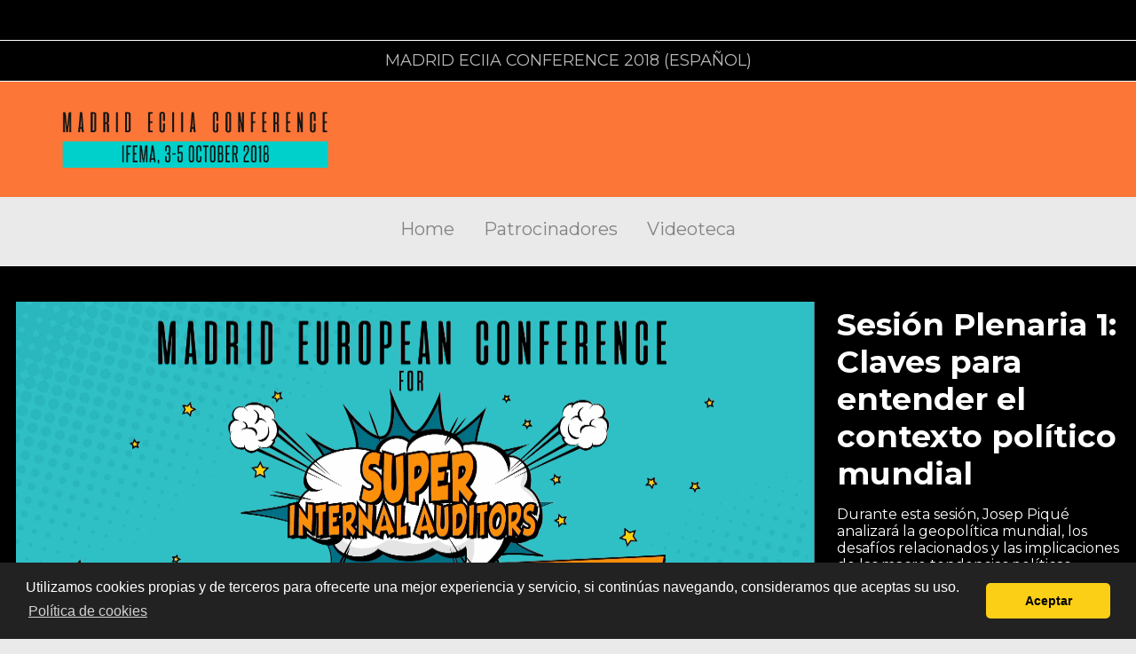

--- FILE ---
content_type: text/html; charset=UTF-8
request_url: https://auditoresinternos.tv/videoteca/sesion-plenaria-1-claves-para-entender-el-contexto-politico-mundial
body_size: 13082
content:

<!DOCTYPE html>
<html>
  <head>
  	    <!-- Google Tag Manager -->
<script>(function(w,d,s,l,i){w[l]=w[l]||[];w[l].push({'gtm.start':
new Date().getTime(),event:'gtm.js'});var f=d.getElementsByTagName(s)[0],
j=d.createElement(s),dl=l!='dataLayer'?'&l='+l:'';j.async=true;j.src=
'https://www.googletagmanager.com/gtm.js?id='+i+dl;f.parentNode.insertBefore(j,f);
})(window,document,'script','dataLayer','GTM-TJ3QXTJ');</script>
<!-- End Google Tag Manager -->        
        
        <!-- Global site tag (gtag.js) - Google Analytics -->
<script async src="https://www.googletagmanager.com/gtag/js?id=UA-32328296-4"></script>
<script>
  window.dataLayer = window.dataLayer || [];
  function gtag(){dataLayer.push(arguments);}
  gtag('js', new Date());

  gtag('config', 'UA-32328296-4');
</script>
         <title></title>    
    <meta name="distribution" content="web"> 
	<meta property="og:title" content="Auditorio"/>
	<meta property="og:image" content="/uploads/evento/1297/madrid-eciia-conference-v3-gif-gif.gif?updated=1580219347"/>
	<meta property="og:site_name" content="Auditorio"/>
	<meta property="og:description" content=""/>
		
    <META NAME="Keywords" CONTENT="">  
    <META NAME="Description" CONTENT="">  
    <META NAME="Title" CONTENT="Auditorio">                                                                  
    <META NAME="Author" CONTENT="">
    <meta http-equiv="content-type" content="text/html;charset=UTF-8">
             
   	<meta name="viewport" content="width=device-width, initial-scale=1, maximum-scale=1, minimum-scale=1, user-scalable=no"/>    
    
    <META NAME="Language" CONTENT="es, en">
    <meta name="robots" content="index,follow">
        
    <link rel="preconnect" href="https://fonts.gstatic.com"> 
<link href="https://fonts.googleapis.com/css2?family=Montserrat:ital,wght@0,400;0,700;1,400;1,700&display=swap" rel="stylesheet">	<link rel="icon" href="/favicon.ico" />
		
		<script>
window.addEventListener("load", function(){
window.cookieconsent.initialise({
  "palette": {
    "popup": {
      "background": "#222"
    },
    "button": {
      "background": "#FBCF16"
    }
  },
  "theme": "classic",
  "content": {
    "message": "Utilizamos cookies propias y de terceros para ofrecerte una mejor experiencia y servicio, si continúas navegando, consideramos que aceptas su uso.",
    "dismiss": "Aceptar",
    "link": "Política de cookies",
    "href": "https://webtv.nirestream.com/politica-de-cookies"
  }
})});
</script>
<style>
.cc-compliance a:hover{
	text-decoration:none;	
}
</style>	
		
	
	<!-- ANALYTICS HELPER -->	
            
				    <script>
        window.nirestreamDL = {
            'useremail': '',
            'userfullname': '',
            'userid': '',
            'eventid': '',
            'eventname': '',
            'eventurl': '',	
            'channelid': '215',
            'clientid': '87',
            'clientname': 'Instituto de Auditores internos',
            'sessionid': 'h79t52vqe3bh1vpg1ieed080b0',
                            'videoid': '4018',
                'videourl': 'sesion-plenaria-1-claves-para-entender-el-contexto-politico-mundial',
        	        };
        </script>	
        	 
   


   	
   
  
               <!-- END ANALYTICS HELPER-->
	
  </head>
  <body>
    <!-- Google Tag Manager (noscript) -->
<noscript><iframe src="https://www.googletagmanager.com/ns.html?id=GTM-TJ3QXTJ"
height="0" width="0" style="display:none;visibility:hidden"></iframe></noscript>
<!-- End Google Tag Manager (noscript) -->    
     	  	
  	        <link async rel="stylesheet" href="/css/29f5309.css"  type='text/css'>
    
    <!-- CUSTOM UX COLORS --> 	
		<style>


.boxtitle,
.call2act,
.livesidebarnav > li{
	background: #fc7638 !important;		
}

 
.header-logo{
	background: #fc7638;	
}

.front-menu, .navbar-default{
	background: #eaeaea !important;	
}

.navbar-default li a{
	color: #838383 !important;
}

.mainmenu-dropdown .btn {
    border: 1px solid #838383 !important;
    color: #838383 !important;
}

.maincontent{
	background: #eaeaea;
}	
	
	
.titledesc h1.title, 
.countdown-main-text, 
#countdown .timer-wrapper .time,  
#countdown .timer-wrapper .text, 
.desctitle{
	color: #191919 !important;
} 	

body,#content{
	background: #eaeaea !important;
}

.footer_channel{
	background: #fc7638 !important;
}

.footer_channel a, .footer_channel i{
	color: #ffffff !important;
}

</style>	<!-- CUSTOM UX COLORS -->
    
    <!-- CARGA CSS COMMON --> 	
    	<link rel="stylesheet" href="/css/themes/common.css?v=308805026" async type='text/css'>
    <!-- END CARGA CSS COMMON -->
    		
    <!-- CARGA CSS DEL TEMA --> 	
    	<link rel="stylesheet" href="/css/themes/geteccu-b.css?v=496951732" async type='text/css'>
    <!-- END CARGA CSS DEL TEMA -->	 		

    <link rel="stylesheet" href="//code.jquery.com/ui/1.12.1/themes/base/jquery-ui.css">  
  	<link async rel="stylesheet" href="https://maxcdn.bootstrapcdn.com/font-awesome/4.7.0/css/font-awesome.min.css"  type='text/css'>
  
            <script type="text/javascript" src="/js/cb7253a.js"></script>
        
    <!-- jQuery Modal -->
        <script src="https://cdnjs.cloudflare.com/ajax/libs/jquery-modal/0.9.1/jquery.modal.min.js"></script>
        <link rel="stylesheet" href="https://cdnjs.cloudflare.com/ajax/libs/jquery-modal/0.9.1/jquery.modal.min.css" />
    <!--  -->    
    
    
        <!--script	type="text/javascript" src="/jwplayer8/jwplayer.js"></script-->
<script src="https://cdn.jwplayer.com/libraries/BI1mMDIX.js"></script>

<script>	
	jwplayer.key="8Gp5CbblfLTA983edsLfdB1+VqINhY2TWW+O7iRM8OU=";
</script>
    
        
    <script src="https://code.jquery.com/ui/1.12.1/jquery-ui.js"></script>    
    <script src="/bundles/fosjsrouting/js/router.js"></script>
    <script src="/js/routing?callback=fos.Router.setData"></script>
    <script src="/js/moment-with-locales.js"></script>
    
    
<div class="static videotecadetalle canal_page_subdomain">


	<style scoped>
		/** CUSTOM SPONSOR ******************/
/************************************/
#sponsors >div{
    width:100% !important;    
}

#sponsors >div>div{
    width:100% !important;    
}

#sponsors .sponsor{
    width:100% !important;    
}

#sponsors .w90 .sponsor img{
    width:100% !important;    
}

/** CUSTOM AGENDA *******************/
/************************************/
.agenda{
    text-align:justify;
    font-size: 18px;
    border:1px solid #d35115;
}

.agenda>ul{
    list-style:none; 
}

.agenda>ul>li{
    font-weight: bold;  
    margin-right:90px;
}

.agenda>ul>ul{
    margin:10px 90px;
    font-size: .8em;
    list-style-type: square;
}

.agenda>ul>ul>li{
	padding:0 25px 8px 0;
	
}

.agenda>ul>ul>li a{
	color: #d35115; 
}

.agenda .header{
    text-align: center;    
    font-size: 1.8em;
    color:#d35115;
	font-weight: bold;
	padding:20px 0;
	background: #d35115 none repeat scroll 0 0;
	color: #ffffff;
	
}

.agenda .header i{
	color: #ffffff;
}

.agenda a{
    font-weight: bold;   
    color: #d35115 !important;
}

.agenda>ul>li i{
    font-size: 1.3em !important;   
	color:#d35115;
}

.agenda .sesion{
    font-weight: bold;  
    color: #666;
}


.agenda .time{
    font-weight: bold;  
    color: #f5f5f5;
	font-size: 1.1em;  
	background: #d35115;
	padding: 5px;
	-webkit-border-radius: 4px;
	-moz-border-radius: 4px;
	border-radius: 4px;
	
}

.agenda .desc{
    font-weight: normal !important;  
    padding:0 10px;
    line-height: 1.5;
}

.fa-hand-paper-o{
    padding-left:8px;
}
/*******************************************/
.apps a{
    display: inline-block;
    margin:0 20px;
}
	</style>

	<script>
		
	</script>


<style>
	.videoicon{
		background-color:#fc7638;	
	}
</style>

<style scoped>

ul.agenda_list li{ padding: 0.8em 0em; list-style: none; }
ul.agenda_list {border: 1px solid #fc7638;padding: 0em;}
ul.agenda_list > li:first-child{ background-color: #fc7638 !important;}
ul.agenda_list > li:nth-child(even) { background-color: #f5f5f5; }
ul.agenda_list > li:nth-child(odd){ background-color: #ffffff; }
.agenda_div h5{margin: 8px; font-weight: 600; color:#fc7638 }

.body_total .cuerpo .description{
  line-height: 1.2em;
}
.body_total .cuerpo .title{
  margin: 0 auto 2% auto;
}
    
  #header{
  	background-color: #1fcfcc;  
  }
  

.boxtitle { background-color: #fc7638; }

ul.navbar li a,
ul.navbar li a:link,
ul.navbar li a:visited{
	color:#fc7638;
}
    
  #content{
  background-color: #ffffff;
  
  }

  .navbar_content{
    top:0;
  }

</style>


    <div id="header">
                <div class="topbar topbar-top">
          <div class="container">
            <div class="row">
              <div class="col-xs-7 account-area">
                                                                </div>
              <div class="col-xs-5 login-area">
                <div class="floatright" style="background-color:#000">
                <!-- LANGUAGE SELECTOR -->
                                <!-- END LANGUAGE SELECTOR -->
                                    <ul class="nav navbar-nav navbar-right">                    	
                                                	                                                                      
                                   <li>
                                      <a class="channel-register login-modal" href="#" openmodal="yes" name="login">
                                        <i class="iconnire-login" aria-hidden="true"></i>
                                      </a>
                                    </li>
                                                                  
                                                                                                  </ul>
                                </div>
              </div>
            </div>
          </div>
        </div>
        <div class="topbar topbar-bottom">
          <div class="container">
            <div class="row">
              <div class="col-sm-12">
                <div class="short-title">
                                      MADRID ECIIA CONFERENCE 2018 (ESPAÑOL)
                                  </div>
              </div>
            </div>
          </div>
        </div> 
<script>
$(document).on('click', '.toggleheader', function(){
	$(".toggleheader").blur();
	var innerheight = parseInt($(".header-wrapper").innerHeight());
	var height = parseInt($(".header-wrapper").css("margin-top"));
	if(height == '-' + innerheight){
		$(".header-wrapper").animate({marginTop: "0px"}, 500, "linear");
		$(".toggleheader").find("i").addClass("fa-chevron-up");
		$(".toggleheader").find("i").removeClass("fa-chevron-down");
	} else {
		$(".header-wrapper").animate({marginTop: "-" + innerheight + "px"}, 500, "linear");
		$(".toggleheader").find("i").removeClass("fa-chevron-up");
		$(".toggleheader").find("i").addClass("fa-chevron-down");
	}
});

$(function() {
    $( ".toggleheader" ).tooltip({
    	position: {
    		my: "right+20 bottom", 
    	    at: "top-15"
        },
    	tooltipClass: 'bottom'
    });
});


</script>
                <div class="header-wrapper">
        <div class="header-logo">
          <div class="container">
            <div class="row">
              <div class="col-md-12">
                <a href="/" class="logo" style="background-size: contain;background-image:url('/uploads/evento/1297/madrid-eciia-conference-v3-gif-gif.gif?updated=1580219347')"></a>
              </div>
            </div>
          </div>
        </div>
         <div class="front-menu">
          <div class="container">                 
                 
<nav class="navbar navbar-default">
  <div class="container-fluid">
    <!-- Collect the nav links, forms, and other content for toggling -->
    <div class="mainmenu-dropdown btn-group">
        <button class="btn btn-primary dropdown-toggle" type="button" data-toggle="dropdown" aria-haspopup="true" aria-expanded="false">Home
        <span class="caret"></span>
        </button>
          <ul class="dropdown-menu dropdown-main-menu" role="menu" aria-labelledby="dropdownMenu">
            <li><a href="javascript:void(0);"><span class="iconnire-close"></span></a></li>
    		<li class="">
    		  <a href="/" class="menutopitem">
                Home
    		  </a>
    		</li>
  
                                            
		<!-- AGENDA -->
		<!--evento -->
									<li>
					<a name="agenda" class="menutopitem" href="#">
                        Agenda                        
					</a>
				</li>
							<!-- END AGENDA -->
		
		<!-- PONENTES -->
    				<!-- END PONENTES -->
		
		<!-- HTML -->
		<!--evento -->
					<!-- END HTML -->
		

		
		<!-- VIDEO-PROMO -->
		<!--evento -->
				<!-- END VIDEO-PROMO -->
		
		
		
		<!-- RELATED VIDEOS -->
		<!--evento -->  
				<!-- END RELATED VIDEOS -->
		
			
		<!-- SPONSORS -->
					<li>
				<a name="sponsors" class="menutopitem" href="#">
                    Patrocinadores
				</a>	
			</li>
				<!-- END SPONSORS -->
		
		<!-- VIDEOTECA -->  
                				<li class="">
    					<a class="menutopitem" href="/videoteca" >	
                            Videoteca
    					</a>
    				</li>
    				<!-- END VIDEOTECA -->
		
		<!-- TEST VISUALIZACIÓN -->
		<!--evento -->
				<!-- END TEST VISUALIZACIÓN -->
		
		<!-- BUSCADOR -->  
            		<!-- END BUSCADOR -->



<script>
	$(function() {

		$(".searcher").on("click", function() {
			$(".maincontent-search").toggle('fast');
			$(".searchwrapper input").focus();
		});

		$(".menutopitem").click(function() {
			var name = $(this).attr("name");
			var aTag = $("#" + name);
			$('html,body').animate({
				scrollTop : aTag.offset().top
			}, 500);

		});

		$('a[name]').each(function() {
			var name = $(this).attr("name");
			var aTag = $("#" + name);
			if (!$(aTag).length > 0) {
				$(this).parent().hide();
			}
		});

		$(document).delegate(".menutopitem[ulink!='true'], .login-modal",
				"click", function() {
					var current = $('li a.current');
					current.removeClass('current');
					$(this).addClass("current");
					var name = $(this).attr("name");
					var openmodal = $(this).attr("openmodal");

					if (openmodal == "yes") {
						var modal = 'modal' + name;
						$('#' + modal).modal('show');

					}
				});

	});
</script>


            
         </ul>
	</div>
      <ul class="nav navbar-nav" id="mainmenu">
		<li class="">
		  <a href="/">
                Home
		  </a>
		</li>
    
                                        
		<!-- AGENDA -->
		<!--evento -->
									<li>
					<a name="agenda" class="menutopitem" href="#">
                        Agenda                        
					</a>
				</li>
							<!-- END AGENDA -->
		
		<!-- PONENTES -->
    				<!-- END PONENTES -->
		
		<!-- HTML -->
		<!--evento -->
					<!-- END HTML -->
		

		
		<!-- VIDEO-PROMO -->
		<!--evento -->
				<!-- END VIDEO-PROMO -->
		
		
		
		<!-- RELATED VIDEOS -->
		<!--evento -->  
				<!-- END RELATED VIDEOS -->
		
			
		<!-- SPONSORS -->
					<li>
				<a name="sponsors" class="menutopitem" href="#">
                    Patrocinadores
				</a>	
			</li>
				<!-- END SPONSORS -->
		
		<!-- VIDEOTECA -->  
                				<li class="">
    					<a class="menutopitem" href="/videoteca" >	
                            Videoteca
    					</a>
    				</li>
    				<!-- END VIDEOTECA -->
		
		<!-- TEST VISUALIZACIÓN -->
		<!--evento -->
				<!-- END TEST VISUALIZACIÓN -->
		
		<!-- BUSCADOR -->  
            		<!-- END BUSCADOR -->



<script>
	$(function() {

		$(".searcher").on("click", function() {
			$(".maincontent-search").toggle('fast');
			$(".searchwrapper input").focus();
		});

		$(".menutopitem").click(function() {
			var name = $(this).attr("name");
			var aTag = $("#" + name);
			$('html,body').animate({
				scrollTop : aTag.offset().top
			}, 500);

		});

		$('a[name]').each(function() {
			var name = $(this).attr("name");
			var aTag = $("#" + name);
			if (!$(aTag).length > 0) {
				$(this).parent().hide();
			}
		});

		$(document).delegate(".menutopitem[ulink!='true'], .login-modal",
				"click", function() {
					var current = $('li a.current');
					current.removeClass('current');
					$(this).addClass("current");
					var name = $(this).attr("name");
					var openmodal = $(this).attr("openmodal");

					if (openmodal == "yes") {
						var modal = 'modal' + name;
						$('#' + modal).modal('show');

					}
				});

	});
</script>


        
     </ul>
  </div><!-- /.container-fluid -->
</nav>
		
<script type="text/javascript">
  $( document ).ready(function() {


	  /**** LOGOUT CONTROL ****/	
      $('.closesession').click( function(e) { //use on if jQuery 1.7+
          e.preventDefault();  //prevent form from submitting
          $.ajax({ 
              url: Routing.generate('logout_external', { id: '215' } ),
              data: {}
            })
            .done(function( data ) {            	
            	if (data['status']=="ok") {
            		document.location.reload();
            		             	
            	}		
            })
          });      
      
  });
</script>
<script>
$(function(){
    $(".dropdown-main-menu").on('click', 'li a.menutopitem', function(){
      $(".mainmenu-dropdown .btn").html($(this).text() + '<span class="caret"></span>');
   });

});
</script>
          </div>
         </div>
       </div>
       </div>
	  
  </div>
    <div class="cuerpo channelhome">
    		    		
    		<!-- REGISTRO/LOGIN -->
    		        		<!-- END REGISTRO -->
    	  	
    				
	    <div id="content"> 
        <section class="maincontent maincontent-player">
          <div class="maincontent-container"> 
                    	<div class="row">
    			<div class="mainlive playerwrapper ">
    			    <div class="liveplayer">
    					<div id="myElement">Loading the player...</div>
    				</div>
    			</div>

    		  	    		  		<div class="sidebar ">
    		  		
    					<div class="videodetail_footer">
    					
    			 			
<div class="infowrapper">	
				<p class="title">Sesión Plenaria 1: Claves para entender el contexto político mundial</p>
								<div class="descwrapper">
										<div class="imagen">
											</div>
					
										<div class="desc">						
						Durante esta sesión, Josep Piqué analizará la geopolítica mundial, los desafíos relacionados y las implicaciones de las macro tendencias políticas (tensiones y escalada de conflictos, riesgos derivados del terrorismo y ciberterrorismo, rivalidad por los recursos, cambios en la Unión Europea, etc.) macroeconomías económicas (convergencia entre las economías avanzadas y en desarrollo, una economía cada vez más multipolar, menos dominada por las sociedades occidentales, el crecimiento sostenido de las economías emergentes y sociales, el riesgo de fragmentación del sistema de comercio mundial, etc.) y la macrocomunidad social tendencias (mayor desigualdad en las sociedades, cada vez más urbanas y envejecimiento entre los países avanzados, aumento de los flujos migratorios, conflictos étnico-nacionales, etc.).
					</div>	
				</div>
				<hr>
			    									<div class="categoriaswrapper">
															<div class="microfont">Jornadas Europeas de Auditoría Interna 2018</div>									
															<div class="microfont">Auditorio (ES)</div>									
											</div>	
								
				
													<div class="ponenteswrapper">
													<div class="ponenteswrapper-row" style="display:table">
								<div style="display:table-cell;vertical-align: top;">
									<i class="fa fa-user"></i>
								</div>
								<div style="display:table-cell;vertical-align: top;">
									<div class="name">Josep Piqué  - Spanish ex minister, economist and businessman</div>									
								</div>
							</div>
											</div>	
				</div> 
	

    			 		</div>	
    			 		
    				  	<script>// <![CDATA[  
$(function() {
    var url2sign = "https://transcoding-nirestream.s3.eu-north-1.amazonaws.com/p8430104ba7b711et-1732159211000.mp4";
    var isIOS = /iPad|iPhone|iPod/.test(navigator.userAgent) && !window.MSStream;
    if (isIOS) {
        // Reemplazar .m3u8 por .mp4 en iOS
        url2sign = atob("aHR0cHM6Ly90cmFuc2NvZGluZy1uaXJlc3RyZWFtLnMzLmV1LW5vcnRoLTEuYW1hem9uYXdzLmNvbS9wODQzMDEwNGJhN2I3MTFldC0xNzMyMTU5MjExMDAwLm1wNA==");
	url2sign = url2sign.replace('/output.m3u8', '.mp4');
    }    
    // Detectar si es MP4 o M3U8
    if (url2sign.indexOf('.mp4') !== -1) {
        // Es MP4, reproducir directamente
        setupJWPlayerMP4(url2sign);
    } else {
        // Es M3U8, generar playlist dinámicamente
        setupJWPlayerM3U8(url2sign);
    }
    
    function setupJWPlayerMP4(videoUrl) {
        jwplayer("myElement").setup({
            playlist: [{ 
                image: "https://transcoding-nirestream.s3.eu-north-1.amazonaws.com/public/thumbnails/p8430104ba7b711et-1732159211000.jpg",
                sources: [{
                    file: videoUrl,
                }],
                tracks: [{ 
                    file: "https://transcoding-nirestream.s3.eu-north-1.amazonaws.com/public/thumbnails4018_thumbnails.vtt", 
                    kind: "thumbnails"
                },						
                                                ]
            }],
            skin: {
                url: '/css/jwplayer/jwplayer-lightpreview.css',
            },
            autostart: true,
            primary: "html5",
            mute: false,
            rtmp: {
                bufferlength: 3
            },
                        aspectratio: "16:9",
            width: "80%",		
        });
    }
    
    function setupJWPlayerM3U8(urlWithJWT) {
        // Extraer JWT de la URL
        var parts = urlWithJWT.split('?jwt=');
        var folder = parts[0];
        var token = parts[1];
        
        // Generar M3U8 dinámicamente
        var lambdaUrl = "https://w76k9k9az2.execute-api.eu-north-1.amazonaws.com/default/validationStream";
        var lines = [
            "#EXTM3U",
            "#EXT-X-VERSION:3",
            "#EXT-X-TARGETDURATION:10",
            "#EXT-X-MEDIA-SEQUENCE:0",
            "#EXT-X-PLAYLIST-TYPE:VOD"
        ];
        
        // Generar segmentos (puedes ajustar el número según necesites)
        for (var i = 0; i < 0; i++) {
            lines.push("#EXTINF:10.0,");
            lines.push(lambdaUrl + "?token=" + token + "&seg=" + i);
        }
        lines.push("#EXT-X-ENDLIST");
        
        // Crear blob URL
        var blob = new Blob([lines.join("\n")], { type: "application/vnd.apple.mpegurl" });
        var m3u8Url = URL.createObjectURL(blob);
        
        // Configurar JWPlayer
        jwplayer("myElement").setup({
            playlist: [{ 
                image: "https://transcoding-nirestream.s3.eu-north-1.amazonaws.com/public/thumbnails/p8430104ba7b711et-1732159211000.jpg",
                sources: [{
                    file: m3u8Url,
                    type: "hls"
                }],
                tracks: [{ 
                    file: "https://transcoding-nirestream.s3.eu-north-1.amazonaws.com/public/thumbnails4018_thumbnails.vtt", 
                    kind: "thumbnails"
                },						
                                                ]
            }],
            skin: {
                url: '/css/jwplayer/jwplayer-lightpreview.css',
            },
            autostart: true,
            primary: "html5",
            mute: false,
            rtmp: {
                bufferlength: 3
            },
                        aspectratio: "16:9",
            width: "80%",		
        });
    }
});
// ]]></script>
	
    					<script>
(function(){
var i = 0;
// Define at which percentages you want to fire an event
var markers = [1,2,3,4,5,10,25,50,70,75,90];
var playersMarkers = [];

function findObjectIndexById(haystack, key, needle) {
    for (var i = 0; i < haystack.length; i++) {
        if (haystack[i][key] == needle) {
            return i;
        }
    }
    return null;
}
loadJwplayerEvents();

function loadJwplayerEvents() {
	var player = jwplayer(i);
    if (!player.id){
        setTimeout(function(){ loadJwplayerEvents(); }, 1000);
		return;
	}
	 
	 playersMarkers.push({
      'id': player.id,
      'markers': []
    }); 

 
	function hideMetadata(){
		document.getElementsByClassName("videodetail_date")[0].style.display='none';
		document.getElementsByClassName("videodetail_duration")[0].style.display='none';
	}              	


	player.on('play',function() {
		videoEvent(4018,'play',this);
		}
	);

	player.on('complete',function() {
		videoEvent(4018,'complete',this);
		}
	);

	player.on('pause',function() {
		videoEvent(4018,'pause',this);
		}
	);

	player.on('error',function() {
		videoEvent(4018,'error',this);
		}
	);

	player.on('fullscreen',function() {
		videoEvent(4018,'fullscreen',this);
		}
	);

	player.on('mute',function() {
		videoEvent(4018,'mute',this);
		}
	);

	player.on('time',function(e) {
		
    		var percentPlayed = Math.floor(e.position*100/e.duration);
    		var markers = [5,10,15,20,25,30,35,40,45,50,55,60,65,70,75,80,85,90,95,100];		
    	
    		if (markers.includes(percentPlayed)){
    			videoEvent(4018,'control',this);
    		}	
				
		}
	);
    
	function videoEvent(video_id,action,videothis)   {
		
	  $.ajax({
		  url: "/external/video/status",
		  data: {id : video_id,  action:action,userId:'',position:videothis.getPosition() },
		  dataType: 'jsonp'
		  }).done(
		  );  
	}
}

})();
</script>

		  
    				    
    				    
    		  		</div>
    		  			
    		  	    		</div><!-- END VIDEOCONTAINER -->
		  </div>
		</section>
		
		<div class="container">
		    <!-- VIDEOS RELACIONADOS -->
             		  		<section id="videoteca">
  <div class="boxcontainer">
    <div class="boxtitle">
        <h2>
          <i class="fa fa-film" aria-hidden="true"></i>Vídeos relacionados
        </h2>
    </div>
    <div class="boxcontent">
        <div class="videoteca">
        	<div id="home">	
                <div class="row">    
                    	 			    
            																	
            			<div class="">
                            <div class="videoplancheta col-lg-4 col-sm-6 col-xs-12"> 
    			<div class="widget-player video4017"> 
			<div class="videolisted" style="background-image: linear-gradient(0deg, rgba(0, 0, 0, 0.5), rgba(0, 0, 0, 0.5)), url('https://transcoding-nirestream.s3.eu-north-1.amazonaws.com/public/thumbnails/X842d2d9ba7b711eb-1732159211000.jpg')">
			    			    
				<a id="video_detalle_4017" class="videolistedcont" href="/videoteca/sesion-de-bienvenida">
					<span class="iconnire-play"></span>
				</a>
	
				 
			 	<span class="sm-font" style="bottom:0;right:0;">	  
					<i style="padding: 6px;" class="fa fa-clock-o"></i>23:54
				</span>	
				 
			</div> 	
			<div class="videofooter">
			
											<h4 class="title" data-toggle="tooltip" data-placement="top" title="Sesión de bienvenida"><a class="text-dark" href="/videoteca/sesion-de-bienvenida">Sesión de bienvenida</a></h4>
					
            		            			                		                    		<div class="categoriaswrapper">
                    			<div style="display: table-cell; vertical-align: top;">
                    				<div class="name">
                    					Jornadas Europeas de Auditoría Interna 2018
                    					                    						<small class="text-secondary" data-toggle="tooltip" data-placement="top" 
                    							title="Jornadas Europeas de Auditoría Interna 2018  | Auditorio (ES) ">
                    						    y&nbsp;<u class="pointer">1&nbsp;más</u>
                    						</small>                   					   
                    					                   					
                    				</div>         
                    				        				
                    			</div>
                    		</div>
                		                			
                		
   
            		
            		                		
                				                    		                                                    		<p class="ponentes text-left">
                            			<span class="sm-font ponente"><i class="fa fa-user"></i>
                            			Farid Aractingi  y
                            				1 más
                            				 </span>
                            		</p>
		                        		                    		                        		                    		                		            			</div>		
	</div> 	
</div> 
            			</div>								
            																	
            			<div class="">
                            <div class="videoplancheta col-lg-4 col-sm-6 col-xs-12"> 
    			<div class="widget-player video4019"> 
			<div class="videolisted" style="background-image: linear-gradient(0deg, rgba(0, 0, 0, 0.5), rgba(0, 0, 0, 0.5)), url('https://transcoding-nirestream.s3.eu-north-1.amazonaws.com/public/thumbnails/a84358207a7b711eX-1732159211000.jpg')">
			    			    
				<a id="video_detalle_4019" class="videolistedcont" href="/videoteca/sesion-plenaria-2-la-logica-de-la-toma-de-riesgos">
					<span class="iconnire-play"></span>
				</a>
	
				 
			 	<span class="sm-font" style="bottom:0;right:0;">	  
					<i style="padding: 6px;" class="fa fa-clock-o"></i>01:01:07
				</span>	
				 
			</div> 	
			<div class="videofooter">
			
											<h4 class="title" data-toggle="tooltip" data-placement="top" title="Sesión Plenaria 2: La lógica de la toma de riesgos"><a class="text-dark" href="/videoteca/sesion-plenaria-2-la-logica-de-la-toma-de-riesgos">Sesión Plenaria 2: La lógica de la toma de riesgos</a></h4>
					
            		            			                		                    		<div class="categoriaswrapper">
                    			<div style="display: table-cell; vertical-align: top;">
                    				<div class="name">
                    					Jornadas Europeas de Auditoría Interna 2018
                    					                    						<small class="text-secondary" data-toggle="tooltip" data-placement="top" 
                    							title="Jornadas Europeas de Auditoría Interna 2018  | Auditorio (ES) ">
                    						    y&nbsp;<u class="pointer">1&nbsp;más</u>
                    						</small>                   					   
                    					                   					
                    				</div>         
                    				        				
                    			</div>
                    		</div>
                		                			
                		
   
            		
            		                		
                				                    		                                                    		<p class="ponentes text-left">
                            			<span class="sm-font ponente"><i class="fa fa-user"></i>
                            			Nassim Taleb  </span>
                            		</p>
		                        		                    		                		            			</div>		
	</div> 	
</div> 
            			</div>								
            																	
            			<div class="">
                            <div class="videoplancheta col-lg-4 col-sm-6 col-xs-12"> 
    			<div class="widget-player video4020"> 
			<div class="videolisted" style="background-image: linear-gradient(0deg, rgba(0, 0, 0, 0.5), rgba(0, 0, 0, 0.5)), url('https://transcoding-nirestream.s3.eu-north-1.amazonaws.com/public/thumbnails/J843859c5a7b711eD-1732159211000.jpg')">
			    			    
				<a id="video_detalle_4020" class="videolistedcont" href="/videoteca/sesion-plenaria-3-enfatice-lo-basico-elevar-los-estandares">
					<span class="iconnire-play"></span>
				</a>
	
				 
			 	<span class="sm-font" style="bottom:0;right:0;">	  
					<i style="padding: 6px;" class="fa fa-clock-o"></i>52:05
				</span>	
				 
			</div> 	
			<div class="videofooter">
			
											<h4 class="title" data-toggle="tooltip" data-placement="top" title="Sesión Plenaria 3: Enfatice lo básico. Elevar los estándares"><a class="text-dark" href="/videoteca/sesion-plenaria-3-enfatice-lo-basico-elevar-los-estandares">Sesión Plenaria 3: Enfatice lo básico. Elevar los ...</a></h4>
					
            		            			                		                    		<div class="categoriaswrapper">
                    			<div style="display: table-cell; vertical-align: top;">
                    				<div class="name">
                    					Jornadas Europeas de Auditoría Interna 2018
                    					                    						<small class="text-secondary" data-toggle="tooltip" data-placement="top" 
                    							title="Jornadas Europeas de Auditoría Interna 2018  | Auditorio (ES) ">
                    						    y&nbsp;<u class="pointer">1&nbsp;más</u>
                    						</small>                   					   
                    					                   					
                    				</div>         
                    				        				
                    			</div>
                    		</div>
                		                			
                		
   
            		
            		                		
                				                    		                                                    		<p class="ponentes text-left">
                            			<span class="sm-font ponente"><i class="fa fa-user"></i>
                            			Naohiro Mouri  </span>
                            		</p>
		                        		                    		                		            			</div>		
	</div> 	
</div> 
            			</div>								
            																	
            			<div class="">
                            <div class="videoplancheta col-lg-4 col-sm-6 col-xs-12"> 
    			<div class="widget-player video4021"> 
			<div class="videolisted" style="background-image: linear-gradient(0deg, rgba(0, 0, 0, 0.5), rgba(0, 0, 0, 0.5)), url('https://transcoding-nirestream.s3.eu-north-1.amazonaws.com/public/thumbnails/R843b5a62a7b711ev-1732159211000.jpg')">
			    			    
				<a id="video_detalle_4021" class="videolistedcont" href="/videoteca/que-esperan-los-comites-de-auditoria-de-la-auditoria-interna-siempre-se-cumplen-estas-expectativas">
					<span class="iconnire-play"></span>
				</a>
	
				 
			 	<span class="sm-font" style="bottom:0;right:0;">	  
					<i style="padding: 6px;" class="fa fa-clock-o"></i>44:33
				</span>	
				 
			</div> 	
			<div class="videofooter">
			
											<h4 class="title" data-toggle="tooltip" data-placement="top" title="¿Qué esperan los comités de auditoría de la auditoría interna? ¿Siempre se cumplen estas expectativas?"><a class="text-dark" href="/videoteca/que-esperan-los-comites-de-auditoria-de-la-auditoria-interna-siempre-se-cumplen-estas-expectativas">¿Qué esperan los comités de auditoría de la audi...</a></h4>
					
            		            			                		                    		<div class="categoriaswrapper">
                    			<div style="display: table-cell; vertical-align: top;">
                    				<div class="name">
                    					Jornadas Europeas de Auditoría Interna 2018
                    					                    						<small class="text-secondary" data-toggle="tooltip" data-placement="top" 
                    							title="Jornadas Europeas de Auditoría Interna 2018  | Auditorio (ES) ">
                    						    y&nbsp;<u class="pointer">1&nbsp;más</u>
                    						</small>                   					   
                    					                   					
                    				</div>         
                    				        				
                    			</div>
                    		</div>
                		                			
                		
   
            		
            		                		
                				                    		                                                    		<p class="ponentes text-left">
                            			<span class="sm-font ponente"><i class="fa fa-user"></i>
                            			Melvyn Neate  </span>
                            		</p>
		                        		                    		                		            			</div>		
	</div> 	
</div> 
            			</div>								
            																	
            			<div class="">
                            <div class="videoplancheta col-lg-4 col-sm-6 col-xs-12"> 
    			<div class="widget-player video4022"> 
			<div class="videolisted" style="background-image: linear-gradient(0deg, rgba(0, 0, 0, 0.5), rgba(0, 0, 0, 0.5)), url('https://transcoding-nirestream.s3.eu-north-1.amazonaws.com/public/thumbnails/F843e615ea7b711eN-1732159211000.jpg')">
			    			    
				<a id="video_detalle_4022" class="videolistedcont" href="/videoteca/transformar-la-auditoria-interna-a-traves-de-la-automatizacion-y-la-innovacion-la-experiencia-mapfre">
					<span class="iconnire-play"></span>
				</a>
	
				 
			 	<span class="sm-font" style="bottom:0;right:0;">	  
					<i style="padding: 6px;" class="fa fa-clock-o"></i>54:01
				</span>	
				 
			</div> 	
			<div class="videofooter">
			
											<h4 class="title" data-toggle="tooltip" data-placement="top" title="Transformar la Auditoría Interna a través de la automatización y la innovación. La experiencia MAPFRE"><a class="text-dark" href="/videoteca/transformar-la-auditoria-interna-a-traves-de-la-automatizacion-y-la-innovacion-la-experiencia-mapfre">Transformar la Auditoría Interna a través de la au...</a></h4>
					
            		            			                		                    		<div class="categoriaswrapper">
                    			<div style="display: table-cell; vertical-align: top;">
                    				<div class="name">
                    					Jornadas Europeas de Auditoría Interna 2018
                    					                    						<small class="text-secondary" data-toggle="tooltip" data-placement="top" 
                    							title="Jornadas Europeas de Auditoría Interna 2018  | Auditorio (ES) ">
                    						    y&nbsp;<u class="pointer">1&nbsp;más</u>
                    						</small>                   					   
                    					                   					
                    				</div>         
                    				        				
                    			</div>
                    		</div>
                		                			
                		
   
            		
            		                		
                				                    		                                                    		<p class="ponentes text-left">
                            			<span class="sm-font ponente"><i class="fa fa-user"></i>
                            			Eduardo Cuesta  </span>
                            		</p>
		                        		                    		                		            			</div>		
	</div> 	
</div> 
            			</div>								
            																	
            			<div class="">
                            <div class="videoplancheta col-lg-4 col-sm-6 col-xs-12"> 
    			<div class="widget-player video8784"> 
			<div class="videolisted" style="background-image: linear-gradient(0deg, rgba(0, 0, 0, 0.5), rgba(0, 0, 0, 0.5)), url('https://transcoding-nirestream.s3.eu-north-1.amazonaws.com/public/thumbnails/Ca0d57ad6770a4adY-1768387493.jpg')">
			    <div class="videoicon"><i class="fa fa-lock" aria-hidden="true"></i></div>			    
				<a id="video_detalle_8784" class="videolistedcont" href="/videoteca/plan-de-formacion-2026">
					<span class="iconnire-play"></span>
				</a>
	
				 
			 	<span class="sm-font" style="bottom:0;right:0;">	  
					<i style="padding: 6px;" class="fa fa-clock-o"></i>49:07
				</span>	
				 
			</div> 	
			<div class="videofooter">
			
											<h4 class="title" data-toggle="tooltip" data-placement="top" title="Plan de formación 2026"><a class="text-dark" href="/videoteca/plan-de-formacion-2026">Plan de formación 2026</a></h4>
					
            		            			                		                    		<div class="categoriaswrapper">
                    			<div style="display: table-cell; vertical-align: top;">
                    				<div class="name">
                    					Buenas Prácticas
                    					                   					
                    				</div>         
                    				        				
                    			</div>
                    		</div>
                		                			
                		
   
            		
            				                		            			</div>		
	</div> 	
</div> 
            			</div>								
            																	
            			<div class="">
                            <div class="videoplancheta col-lg-4 col-sm-6 col-xs-12"> 
    			<div class="widget-player video8761"> 
			<div class="videolisted" style="background-image: linear-gradient(0deg, rgba(0, 0, 0, 0.5), rgba(0, 0, 0, 0.5)), url('https://transcoding-nirestream.s3.eu-north-1.amazonaws.com/public/thumbnails/La06f339bc08248fx-1763994676.jpg')">
			    <div class="videoicon"><i class="fa fa-lock" aria-hidden="true"></i></div>			    
				<a id="video_detalle_8761" class="videolistedcont" href="/videoteca/lunes-iai-presentacion-documento-a-i-en-la-empresa-familiar">
					<span class="iconnire-play"></span>
				</a>
	
				 
			 	<span class="sm-font" style="bottom:0;right:0;">	  
					<i style="padding: 6px;" class="fa fa-clock-o"></i>01:13:49
				</span>	
				 
			</div> 	
			<div class="videofooter">
			
											<h4 class="title" data-toggle="tooltip" data-placement="top" title="Lunes IAI-Presentación documento A.I. en la Empresa Familiar"><a class="text-dark" href="/videoteca/lunes-iai-presentacion-documento-a-i-en-la-empresa-familiar">Lunes IAI-Presentación documento A.I. en la Empresa...</a></h4>
					
            		            			                		                    		<div class="categoriaswrapper">
                    			<div style="display: table-cell; vertical-align: top;">
                    				<div class="name">
                    					Los Lunes del Instituto
                    					                   					
                    				</div>         
                    				        				
                    			</div>
                    		</div>
                		                			
                		
   
            		
            				                		            			</div>		
	</div> 	
</div> 
            			</div>								
            																	
            			<div class="">
                            <div class="videoplancheta col-lg-4 col-sm-6 col-xs-12"> 
    			<div class="widget-player video8672"> 
			<div class="videolisted" style="background-image: linear-gradient(0deg, rgba(0, 0, 0, 0.5), rgba(0, 0, 0, 0.5)), url('https://transcoding-nirestream.s3.eu-north-1.amazonaws.com/public/thumbnails/b9f479499aea54e1V-1751297845.jpg')">
			    <div class="videoicon"><i class="fa fa-lock" aria-hidden="true"></i></div>			    
				<a id="video_detalle_8672" class="videolistedcont" href="/videoteca/lunes-iai-impulsa-auditoria-interna-estrategia-y-futuro">
					<span class="iconnire-play"></span>
				</a>
	
				 
			 	<span class="sm-font" style="bottom:0;right:0;">	  
					<i style="padding: 6px;" class="fa fa-clock-o"></i>01:27:03
				</span>	
				 
			</div> 	
			<div class="videofooter">
			
											<h4 class="title" data-toggle="tooltip" data-placement="top" title="Lunes IAI - Impulsa Auditoría Interna: Estrategia y futuro"><a class="text-dark" href="/videoteca/lunes-iai-impulsa-auditoria-interna-estrategia-y-futuro">Lunes IAI - Impulsa Auditoría Interna: Estrategia y...</a></h4>
					
            		            			                		                    		<div class="categoriaswrapper">
                    			<div style="display: table-cell; vertical-align: top;">
                    				<div class="name">
                    					Los Lunes del Instituto
                    					                   					
                    				</div>         
                    				        				
                    			</div>
                    		</div>
                		                			
                		
   
            		
            				                		            			</div>		
	</div> 	
</div> 
            			</div>								
            																	
            			<div class="">
                            <div class="videoplancheta col-lg-4 col-sm-6 col-xs-12"> 
    			<div class="widget-player video8655"> 
			<div class="videolisted" style="background-image: linear-gradient(0deg, rgba(0, 0, 0, 0.5), rgba(0, 0, 0, 0.5)), url('https://transcoding-nirestream.s3.eu-north-1.amazonaws.com/public/thumbnails/v9f00dd45aa1f480I-1748260611.jpg')">
			    <div class="videoicon"><i class="fa fa-lock" aria-hidden="true"></i></div>			    
				<a id="video_detalle_8655" class="videolistedcont" href="/videoteca/los-lunes-auditoria-continua-en-el-marco-de-las-ngai">
					<span class="iconnire-play"></span>
				</a>
	
				 
			 	<span class="sm-font" style="bottom:0;right:0;">	  
					<i style="padding: 6px;" class="fa fa-clock-o"></i>01:16:11
				</span>	
				 
			</div> 	
			<div class="videofooter">
			
											<h4 class="title" data-toggle="tooltip" data-placement="top" title="Los Lunes - Auditoria Continua en el marco de las NGAI"><a class="text-dark" href="/videoteca/los-lunes-auditoria-continua-en-el-marco-de-las-ngai">Los Lunes - Auditoria Continua en el marco de las NG...</a></h4>
					
            		            			                		                    		<div class="categoriaswrapper">
                    			<div style="display: table-cell; vertical-align: top;">
                    				<div class="name">
                    					Los Lunes del Instituto
                    					                   					
                    				</div>         
                    				        				
                    			</div>
                    		</div>
                		                			
                		
   
            		
            				                		            			</div>		
	</div> 	
</div> 
            			</div>								
            																	
            			<div class="">
                            <div class="videoplancheta col-lg-4 col-sm-6 col-xs-12"> 
    			<div class="widget-player video8648"> 
			<div class="videolisted" style="background-image: linear-gradient(0deg, rgba(0, 0, 0, 0.5), rgba(0, 0, 0, 0.5)), url('https://transcoding-nirestream.s3.eu-north-1.amazonaws.com/public/thumbnails/r9ec897b662644bep-1745843759.jpg')">
			    <div class="videoicon"><i class="fa fa-lock" aria-hidden="true"></i></div>			    
				<a id="video_detalle_8648" class="videolistedcont" href="/videoteca/lunes-iai-auditoria-interna-del-riesgo-reputacional-2025">
					<span class="iconnire-play"></span>
				</a>
	
				 
			 	<span class="sm-font" style="bottom:0;right:0;">	  
					<i style="padding: 6px;" class="fa fa-clock-o"></i>01:10:28
				</span>	
				 
			</div> 	
			<div class="videofooter">
			
											<h4 class="title" data-toggle="tooltip" data-placement="top" title="Lunes IAI - Auditoría Interna del Riesgo Reputacional 2025"><a class="text-dark" href="/videoteca/lunes-iai-auditoria-interna-del-riesgo-reputacional-2025">Lunes IAI - Auditoría Interna del Riesgo Reputacion...</a></h4>
					
            		            			                		                    		<div class="categoriaswrapper">
                    			<div style="display: table-cell; vertical-align: top;">
                    				<div class="name">
                    					Los Lunes del Instituto
                    					                   					
                    				</div>         
                    				        				
                    			</div>
                    		</div>
                		                			
                		
   
            		
            				                		            			</div>		
	</div> 	
</div> 
            			</div>								
            																	
            			<div class="">
                            <div class="videoplancheta col-lg-4 col-sm-6 col-xs-12"> 
    			<div class="widget-player video8646"> 
			<div class="videolisted" style="background-image: linear-gradient(0deg, rgba(0, 0, 0, 0.5), rgba(0, 0, 0, 0.5)), url('https://transcoding-nirestream.s3.eu-north-1.amazonaws.com/public/thumbnails/V9eae27f461da414z-1744708318.jpg')">
			    <div class="videoicon"><i class="fa fa-lock" aria-hidden="true"></i></div>			    
				<a id="video_detalle_8646" class="videolistedcont" href="/videoteca/foro-de-expertos-2-de-abril-2025-mesa-redonda-estrategia-y-entrega-qas">
					<span class="iconnire-play"></span>
				</a>
	
				 
			 	<span class="sm-font" style="bottom:0;right:0;">	  
					<i style="padding: 6px;" class="fa fa-clock-o"></i>01:05:35
				</span>	
				 
			</div> 	
			<div class="videofooter">
			
											<h4 class="title" data-toggle="tooltip" data-placement="top" title="Foro de Expertos 2 de abril 2025_Mesa redonda Estrategia y Entrega QAs"><a class="text-dark" href="/videoteca/foro-de-expertos-2-de-abril-2025-mesa-redonda-estrategia-y-entrega-qas">Foro de Expertos 2 de abril 2025_Mesa redonda Estrat...</a></h4>
					
            		            			                		                    		<div class="categoriaswrapper">
                    			<div style="display: table-cell; vertical-align: top;">
                    				<div class="name">
                    					Retos y Tendencias
                    					                    						<small class="text-secondary" data-toggle="tooltip" data-placement="top" 
                    							title="Retos y Tendencias  | Buenas Prácticas  | Foro de Expertos ">
                    						    y&nbsp;<u class="pointer">2&nbsp;más</u>
                    						</small>                   					   
                    					                   					
                    				</div>         
                    				        				
                    			</div>
                    		</div>
                		                			
                		
   
            		
            				                		            			</div>		
	</div> 	
</div> 
            			</div>								
            																	
            			<div class="">
                            <div class="videoplancheta col-lg-4 col-sm-6 col-xs-12"> 
    			<div class="widget-player video8645"> 
			<div class="videolisted" style="background-image: linear-gradient(0deg, rgba(0, 0, 0, 0.5), rgba(0, 0, 0, 0.5)), url('https://transcoding-nirestream.s3.eu-north-1.amazonaws.com/public/thumbnails/A9eae226c80644b0U-1744707390.jpg')">
			    <div class="videoicon"><i class="fa fa-lock" aria-hidden="true"></i></div>			    
				<a id="video_detalle_8645" class="videolistedcont" href="/videoteca/foro-de-expertos-2-de-abril-2025-apertura-y-ponencia-geopolitica">
					<span class="iconnire-play"></span>
				</a>
	
				 
			 	<span class="sm-font" style="bottom:0;right:0;">	  
					<i style="padding: 6px;" class="fa fa-clock-o"></i>01:13:54
				</span>	
				 
			</div> 	
			<div class="videofooter">
			
											<h4 class="title" data-toggle="tooltip" data-placement="top" title="Foro de Expertos 2 de abril 2025_Apertura y Ponencia Geopolítica"><a class="text-dark" href="/videoteca/foro-de-expertos-2-de-abril-2025-apertura-y-ponencia-geopolitica">Foro de Expertos 2 de abril 2025_Apertura y Ponencia...</a></h4>
					
            		            			                		                    		<div class="categoriaswrapper">
                    			<div style="display: table-cell; vertical-align: top;">
                    				<div class="name">
                    					Retos y Tendencias
                    					                    						<small class="text-secondary" data-toggle="tooltip" data-placement="top" 
                    							title="Retos y Tendencias  | Buenas Prácticas  | Foro de Expertos ">
                    						    y&nbsp;<u class="pointer">2&nbsp;más</u>
                    						</small>                   					   
                    					                   					
                    				</div>         
                    				        				
                    			</div>
                    		</div>
                		                			
                		
   
            		
            				                		            			</div>		
	</div> 	
</div> 
            			</div>								
            																	
            			<div class="">
                            <div class="videoplancheta col-lg-4 col-sm-6 col-xs-12"> 
    			<div class="widget-player video8641"> 
			<div class="videolisted" style="background-image: linear-gradient(0deg, rgba(0, 0, 0, 0.5), rgba(0, 0, 0, 0.5)), url('https://transcoding-nirestream.s3.eu-north-1.amazonaws.com/public/thumbnails/z9ebc2f0bba2b45ft-1745310803.jpg')">
			    <div class="videoicon"><i class="fa fa-lock" aria-hidden="true"></i></div>			    
				<a id="video_detalle_8641" class="videolistedcont" href="/videoteca/lunes-iai-seguimiento-del-desempeno-de-auditoria-interna">
					<span class="iconnire-play"></span>
				</a>
	
				 
			 	<span class="sm-font" style="bottom:0;right:0;">	  
					<i style="padding: 6px;" class="fa fa-clock-o"></i>01:18:39
				</span>	
				 
			</div> 	
			<div class="videofooter">
			
											<h4 class="title" data-toggle="tooltip" data-placement="top" title="Lunes IAI - Seguimiento del desempeño de Auditoría Interna"><a class="text-dark" href="/videoteca/lunes-iai-seguimiento-del-desempeno-de-auditoria-interna">Lunes IAI - Seguimiento del desempeño de Auditoría...</a></h4>
					
            		            			                		                    		<div class="categoriaswrapper">
                    			<div style="display: table-cell; vertical-align: top;">
                    				<div class="name">
                    					Los Lunes del Instituto
                    					                    						<small class="text-secondary" data-toggle="tooltip" data-placement="top" 
                    							title="Los Lunes del Instituto  | Buenas Prácticas ">
                    						    y&nbsp;<u class="pointer">1&nbsp;más</u>
                    						</small>                   					   
                    					                   					
                    				</div>         
                    				        				
                    			</div>
                    		</div>
                		                			
                		
   
            		
            				                		            			</div>		
	</div> 	
</div> 
            			</div>								
            																	
            			<div class="">
                            <div class="videoplancheta col-lg-4 col-sm-6 col-xs-12"> 
    			<div class="widget-player video8580"> 
			<div class="videolisted" style="background-image: linear-gradient(0deg, rgba(0, 0, 0, 0.5), rgba(0, 0, 0, 0.5)), url('https://transcoding-nirestream.s3.eu-north-1.amazonaws.com/public/thumbnails/g9e49d02aec92465R-1740398622.jpg')">
			    <div class="videoicon"><i class="fa fa-lock" aria-hidden="true"></i></div>			    
				<a id="video_detalle_8580" class="videolistedcont" href="/videoteca/lunes-iai-aspectos-de-etica-y-cumplimiento-en-a-i">
					<span class="iconnire-play"></span>
				</a>
	
				 
			 	<span class="sm-font" style="bottom:0;right:0;">	  
					<i style="padding: 6px;" class="fa fa-clock-o"></i>01:31:13
				</span>	
				 
			</div> 	
			<div class="videofooter">
			
											<h4 class="title" data-toggle="tooltip" data-placement="top" title="Lunes IAI - Aspectos de ética y cumplimiento en A.I."><a class="text-dark" href="/videoteca/lunes-iai-aspectos-de-etica-y-cumplimiento-en-a-i">Lunes IAI - Aspectos de ética y cumplimiento en A.I...</a></h4>
					
            		            			                		                    		<div class="categoriaswrapper">
                    			<div style="display: table-cell; vertical-align: top;">
                    				<div class="name">
                    					Los Lunes del Instituto
                    					                   					
                    				</div>         
                    				        				
                    			</div>
                    		</div>
                		                			
                		
   
            		
            				                		            			</div>		
	</div> 	
</div> 
            			</div>								
            																	
            			<div class="">
                            <div class="videoplancheta col-lg-4 col-sm-6 col-xs-12"> 
    			<div class="widget-player video8574"> 
			<div class="videolisted" style="background-image: linear-gradient(0deg, rgba(0, 0, 0, 0.5), rgba(0, 0, 0, 0.5)), url('https://transcoding-nirestream.s3.eu-north-1.amazonaws.com/public/thumbnails/A9e117e20e901484Q-1737979677.jpg')">
			    <div class="videoicon"><i class="fa fa-lock" aria-hidden="true"></i></div>			    
				<a id="video_detalle_8574" class="videolistedcont" href="/videoteca/lunes-iai-auditoria-interna-y-operativa-en-cloud">
					<span class="iconnire-play"></span>
				</a>
	
				 
			 	<span class="sm-font" style="bottom:0;right:0;">	  
					<i style="padding: 6px;" class="fa fa-clock-o"></i>01:06:51
				</span>	
				 
			</div> 	
			<div class="videofooter">
			
											<h4 class="title" data-toggle="tooltip" data-placement="top" title="Lunes IAI - Auditoría Interna y Operativa en Cloud"><a class="text-dark" href="/videoteca/lunes-iai-auditoria-interna-y-operativa-en-cloud">Lunes IAI - Auditoría Interna y Operativa en Cloud</a></h4>
					
            		            			                		                    		<div class="categoriaswrapper">
                    			<div style="display: table-cell; vertical-align: top;">
                    				<div class="name">
                    					Los Lunes del Instituto
                    					                    						<small class="text-secondary" data-toggle="tooltip" data-placement="top" 
                    							title="Los Lunes del Instituto  | Retos y Tendencias  | Riesgo de TI / Ciberseguridad ">
                    						    y&nbsp;<u class="pointer">2&nbsp;más</u>
                    						</small>                   					   
                    					                   					
                    				</div>         
                    				        				
                    			</div>
                    		</div>
                		                			
                		
   
            		
            				                		            			</div>		
	</div> 	
</div> 
            			</div>								
            																	
            			<div class="">
                            <div class="videoplancheta col-lg-4 col-sm-6 col-xs-12"> 
    			<div class="widget-player video8560"> 
			<div class="videolisted" style="background-image: linear-gradient(0deg, rgba(0, 0, 0, 0.5), rgba(0, 0, 0, 0.5)), url('https://transcoding-nirestream.s3.eu-north-1.amazonaws.com/public/thumbnails/L64928465b12911en-1733197681000.jpg')">
			    <div class="videoicon"><i class="fa fa-lock" aria-hidden="true"></i></div>			    
				<a id="video_detalle_8560" class="videolistedcont" href="/videoteca/lunes-del-iai-auditando-el-camino-hacia-net-zero">
					<span class="iconnire-play"></span>
				</a>
	
				 
			 	<span class="sm-font" style="bottom:0;right:0;">	  
					<i style="padding: 6px;" class="fa fa-clock-o"></i>01:10:12
				</span>	
				 
			</div> 	
			<div class="videofooter">
			
											<h4 class="title" data-toggle="tooltip" data-placement="top" title="Lunes del IAI: Auditando el camino hacia Net Zero"><a class="text-dark" href="/videoteca/lunes-del-iai-auditando-el-camino-hacia-net-zero">Lunes del IAI: Auditando el camino hacia Net Zero</a></h4>
					
            		            			                		                    		<div class="categoriaswrapper">
                    			<div style="display: table-cell; vertical-align: top;">
                    				<div class="name">
                    					Los Lunes del Instituto
                    					                    						<small class="text-secondary" data-toggle="tooltip" data-placement="top" 
                    							title="Los Lunes del Instituto  | Retos y Tendencias ">
                    						    y&nbsp;<u class="pointer">1&nbsp;más</u>
                    						</small>                   					   
                    					                   					
                    				</div>         
                    				        				
                    			</div>
                    		</div>
                		                			
                		
   
            		
            				                		            			</div>		
	</div> 	
</div> 
            			</div>								
            																	
            			<div class="">
                            <div class="videoplancheta col-lg-4 col-sm-6 col-xs-12"> 
    			<div class="widget-player video8549"> 
			<div class="videolisted" style="background-image: linear-gradient(0deg, rgba(0, 0, 0, 0.5), rgba(0, 0, 0, 0.5)), url('https://transcoding-nirestream.s3.eu-north-1.amazonaws.com/public/thumbnails/Sc2637336a7b611eb-1732158885000.jpg')">
			    <div class="videoicon"><i class="fa fa-lock" aria-hidden="true"></i></div>			    
				<a id="video_detalle_8549" class="videolistedcont" href="/videoteca/aspectos-metodolgicos-y-visin-a-futuro-de-auditora-interna">
					<span class="iconnire-play"></span>
				</a>
	
				 
			 	<span class="sm-font" style="bottom:0;right:0;">	  
					<i style="padding: 6px;" class="fa fa-clock-o"></i>01:44:56
				</span>	
				 
			</div> 	
			<div class="videofooter">
			
											<h4 class="title" data-toggle="tooltip" data-placement="top" title="ASPECTOS METODOLÓGICOS Y VISIÓN A FUTURO DE AUDITORÍA INTERNA"><a class="text-dark" href="/videoteca/aspectos-metodolgicos-y-visin-a-futuro-de-auditora-interna">ASPECTOS METODOLÓGICOS Y VISIÓN A FUTURO DE AUDITO...</a></h4>
					
            		            			                		                    		<div class="categoriaswrapper">
                    			<div style="display: table-cell; vertical-align: top;">
                    				<div class="name">
                    					Retos y Tendencias
                    					                    						<small class="text-secondary" data-toggle="tooltip" data-placement="top" 
                    							title="Retos y Tendencias  | Buenas Prácticas  | Foro de Expertos ">
                    						    y&nbsp;<u class="pointer">2&nbsp;más</u>
                    						</small>                   					   
                    					                   					
                    				</div>         
                    				        				
                    			</div>
                    		</div>
                		                			
                		
   
            		
            				                		            			</div>		
	</div> 	
</div> 
            			</div>								
            		            	</div>			
        	</div>	
        </div>
    </div>
  </div>
</section>
             		    
			<!-- END VIDEOS RELACIONADOS -->
			
 			<!-- SPONSORS -->
							<section id="sponsors">
						<h2 class="title1 text-center"></h2>

<div class="w90">
	                                                                                      
	 	  		  			<!-- Sponsors level 1 -->
	    	                                                                                              
	     										    	
													

			<!-- Sponsors level 2 -->	
			    		        
        
		<div class="row level1 cols-centered">
			<div class="col-md-3 col-xs-6 sponsor"><a target="_blank" href="https://superinternalauditors2018.com/en/sponsors/"><img src="/uploads/canales/215/sponsor/banda-logos-completa-jpg.jpg?updated=1538379331"></a></div>
		</div>	
		<div class="row level2 cols-centered">
			
		</div>	
</div>				</section>
			   				
			<!-- END SPONSORS -->
		</div>
	</div><!-- END CONTENT -->
		
	 	 	
    	
    </div>

<a href="#" class="back-to-top"><i class="fa fa-arrow-circle-up"></i></a>
<style>
.back-to-top {
	color: #aaa !important;
    position: fixed;
    bottom: 100px;
    right: 0px;
    color: #000000;
    font-size: 44px;
    padding: 10px;
    display: none;
}

.back-to-top i{    
	transition: all 0.25s ease-out 0s;   
}

.back-to-top i:hover {
	color: #666;
}

a.back-to-top {
	outline: none;
}
</style>
<script>
jQuery(document).ready(function() {
    var offset = 150;
    var duration = 500;
    jQuery(window).scroll(function() {
        if (jQuery(this).scrollTop() > offset) {
            jQuery('.back-to-top').fadeIn(duration);
        } else {
            jQuery('.back-to-top').fadeOut(duration);
        }
    });
    
    jQuery('.back-to-top').click(function(event) {
        event.preventDefault();
        jQuery('html, body').animate({scrollTop: 0}, duration);
        return false;
    })
});
</script>
<div id="prefooter"></div>
<div id="footer">

	<div class="footer_channel">
	  <div class="container">
	  <div class="row">
		<div class="col-sm-12 col-md-6 footer-text-left">
			<ul class="static_links links">     
							
														<li style="list-style:none;">
						<a href="/aviso-legal"> Aviso legal </a>
					</li>
																			<li style="list-style:none;">
						<a href="/politica-de-cookies"> Política de Cookies </a>
					</li>
																			<li style="list-style:none;">
						<a href="/politica-de-privacidad"> Política de privacidad </a>
					</li>
																	
			</ul>
		</div>			
				<div class="col-sm-12 col-md-6 footer-text-right">
				<ul class="links rss_links">

			<li title="Web">
			<a target="_blank" href="http://auditoresinternos.es/"  id="web" class="nt-icon web tip_down" title="web"><i class="fa fa-globe"></i>	
			</a>
		</li>	
	
			<li title="Twitter">
			<a target="_blank" href="https://twitter.com/auditorinterno"  id="twitter" class="nt-icon twitter tip_down" title="Twitter"><i class="fa fa-twitter"></i></a>
		</li>	
							
			<li title="Facebook">
			<a target="_blank" href="https://www.facebook.com/Instituto-de-Auditores-Internos-de-Espa%C3%B1a-345591578951279/"  id="facebook" class="nt-icon facebook tip_down" title="Facebook" ><i class="fa fa-facebook"></i></a>
		</li>	
    
  		<li title="Youtube">
			<a target="_blank" href="https://www.youtube.com/channel/UCfjGyWkjm28GZnPY4r1yZOg"  id="youtube" class="nt-icon youtube tip_down" title="Youtube"><i class="fa fa-youtube"></i></a>
		</li>	
  			  
  			  
  			  
  	<li title="Linkedin">
		<a target="_blank" href="https://www.linkedin.com/groups/2577222/profile"  id="linkedin" class="nt-icon linkedin tip_down" title="Linkedin"><i class="fa fa-linkedin"></i></a>
	</li>	
  	
</ul>		</div>		
			  </div>
	  </div>
	</div>
		


    <div class="footer_plantilla">
    <div class="col-sm-12 text-center">
        <p class="logo_nirestream"><a href="http://nirestream.com" target="_blank"><img alt="NIREStream" src="/images/nirestream_logo_nego.png"></a></p>
    
         
	     
	    <ul class="static_links links"> 			
				<li style="list-style:none;vertical-align:middle">
					<a target="_blank" href="https://terminosycondicionesdeuso.nirestream.com">Términos y condiciones de uso</a>
				</li>																	
		</ul>    
	     	   	    
    </div>
  </div>
</div>

   
	<script>
  (function(i,s,o,g,r,a,m){i['GoogleAnalyticsObject']=r;i[r]=i[r]||function(){
  (i[r].q=i[r].q||[]).push(arguments)},i[r].l=1*new Date();a=s.createElement(o),
  m=s.getElementsByTagName(o)[0];a.async=1;a.src=g;m.parentNode.insertBefore(a,m)
  })(window,document,'script','https://www.google-analytics.com/analytics.js','ga');

  ga('create', 'UA-74299381-1', 'auto');
  ga('send', 'pageview');

</script>	    
    <script src="/js/sockjs/sockjs.min.js"></script>
<script src="/js/sockjs/vertx-eventbus.js"></script>
<script>
	$(function() {
		var eventBus = new EventBus('https://services.nirestream.com:8088/eventbus');
		eventBus.enableReconnect(true);
		eventBus.onreconnect = function() {};
		
	    eventBus.onopen = function () {
	    	eventBus.send('user_info', {userid: '', channelid: '215',sessionid: 'h79t52vqe3bh1vpg1ieed080b0'});
	    	eventBus.registerHandler('session-status', function(error, message) {
    		   console.log('received a message: ' + JSON.stringify(message));
    		  
    		   if(message.status == "1"){
    			   eventBus.registerHandler('session.'+message.socketId, function(errorBus, messageBus) {
	    			   console.log('received a message from Bus: ' + JSON.stringify(messageBus));
	    			   var JsonBody = messageBus.body;	    			   
	    			   var sessionAction = JsonBody.sessionAction;
	    			
	    			   if(sessionAction == "close"){		    			   		    			   
		    			   
							/**** LOGOUT CONTROL ****/		    			       
	    			          
	    			           $.ajax({ 
	    			               url: Routing.generate('logout_external', { id: '215' } ),
	    			               data: {}
	    			             })
	    			             .done(function( data ) {            	
	    			             	if (data['status']=="ok") {
	    			             		alert("La sesión va a cerrarse");
	    			             		document.location.reload();
	    			             		             	
	    			             	}		
	    			             }) 
	    			                 
		    			       
		    			  
		    			 		    			   
		    		   }
	    		   });
	    	   }else if(message.status == "0"){
	    		   window.location.replace("/external/mysessions/215");
			   }
	    		   
	    		   
	    	});
	    	
	       
	    }

	   
	});
</script>
     
</div>
</body>
</html>


--- FILE ---
content_type: application/javascript
request_url: https://auditoresinternos.tv/js/routing?callback=fos.Router.setData
body_size: 4013
content:
fos.Router.setData({"base_url":"","routes":{"ppvaccount_pagination":{"tokens":[["text","\/ppvaccount\/pagination"]],"defaults":[],"requirements":[],"hosttokens":[]},"ppvaccount_active":{"tokens":[["variable","\/","[^\/]++","id"],["text","\/ppvaccount\/active"]],"defaults":[],"requirements":{"_method":"GET"},"hosttokens":[]},"ppvaccount_order":{"tokens":[["variable","\/","[^\/]++","id"],["text","\/ppvaccount\/order"]],"defaults":[],"requirements":{"_method":"POST"},"hosttokens":[]},"ppvchannelconfiguration_pagination":{"tokens":[["text","\/admin\/ppvchannelconfiguration\/pagination"]],"defaults":[],"requirements":[],"hosttokens":[]},"ppvchannelconfiguration_active":{"tokens":[["variable","\/","[^\/]++","id"],["text","\/admin\/ppvchannelconfiguration\/active"]],"defaults":[],"requirements":{"_method":"GET"},"hosttokens":[]},"ppvchannelconfiguration_order":{"tokens":[["variable","\/","[^\/]++","id"],["text","\/admin\/ppvchannelconfiguration\/order"]],"defaults":[],"requirements":{"_method":"POST"},"hosttokens":[]},"ppvpayment_active":{"tokens":[["variable","\/","[^\/]++","id"],["text","\/admin\/ppvpayment\/active"]],"defaults":[],"requirements":{"_method":"GET"},"hosttokens":[]},"ppvpayment_order":{"tokens":[["variable","\/","[^\/]++","id"],["text","\/admin\/ppvpayment\/order"]],"defaults":[],"requirements":{"_method":"POST"},"hosttokens":[]},"ppvsettings_pagination":{"tokens":[["text","\/admin\/ppvsettings\/pagination"]],"defaults":[],"requirements":[],"hosttokens":[]},"ppvsettings_active":{"tokens":[["variable","\/","[^\/]++","id"],["text","\/admin\/ppvsettings\/active"]],"defaults":[],"requirements":{"_method":"GET"},"hosttokens":[]},"ppvsettings_order":{"tokens":[["variable","\/","[^\/]++","id"],["text","\/admin\/ppvsettings\/order"]],"defaults":[],"requirements":{"_method":"POST"},"hosttokens":[]},"channel_ppv_suscriptions_pagination":{"tokens":[["variable","\/","[^\/]++","channel"],["text","\/ppvsuscription\/pagination"]],"defaults":[],"requirements":[],"hosttokens":[]},"ppvsuscription_active":{"tokens":[["variable","\/","[^\/]++","id"],["text","\/ppvsuscription\/active"]],"defaults":[],"requirements":{"_method":"GET"},"hosttokens":[]},"ppvsuscription_order":{"tokens":[["variable","\/","[^\/]++","id"],["text","\/ppvsuscription\/order"]],"defaults":[],"requirements":{"_method":"POST"},"hosttokens":[]},"command_files_normalize":{"tokens":[["variable","\/","[^\/]++","id"],["text","\/admin\/command\/files\/normalize"]],"defaults":[],"requirements":{"_scheme":"https"},"hosttokens":[]},"commandlastexecute_execute":{"tokens":[["variable","\/","[^\/]++","command"],["text","\/admin\/commandlastexecute\/execute"]],"defaults":[],"requirements":{"_scheme":"https"},"hosttokens":[]},"commandlastexecute_pagination":{"tokens":[["text","\/admin\/commandlastexecute\/pagination"]],"defaults":[],"requirements":{"_scheme":"https"},"hosttokens":[]},"commandlastexecute_active":{"tokens":[["variable","\/","[^\/]++","id"],["text","\/admin\/commandlastexecute\/active"]],"defaults":[],"requirements":{"_method":"GET","_scheme":"https"},"hosttokens":[]},"commandlastexecute_order":{"tokens":[["variable","\/","[^\/]++","id"],["text","\/admin\/commandlastexecute\/order"]],"defaults":[],"requirements":{"_method":"POST","_scheme":"https"},"hosttokens":[]},"calendar_base":{"tokens":[["text","\/admin\/agenda\/base"]],"defaults":[],"requirements":{"_scheme":"https"},"hosttokens":[]},"canal_entorno":{"tokens":[["variable","\/","[^\/]++","id"],["text","\/admin\/canal\/entorno"]],"defaults":[],"requirements":{"_method":"GET","_scheme":"https"},"hosttokens":[]},"categoria_order":{"tokens":[["variable","\/","[^\/]++","id"],["text","\/admin\/categoria\/order"]],"defaults":[],"requirements":{"_method":"POST","_scheme":"https"},"hosttokens":[]},"categoria_active":{"tokens":[["variable","\/","[^\/]++","id"],["text","\/admin\/categoria\/active"]],"defaults":[],"requirements":{"_method":"GET","_scheme":"https"},"hosttokens":[]},"categoria_highlight":{"tokens":[["variable","\/","[^\/]++","id"],["text","\/admin\/categoria\/default"]],"defaults":[],"requirements":{"_method":"GET","_scheme":"https"},"hosttokens":[]},"categoria_pagination":{"tokens":[["text","\/pagination"],["variable","\/","[^\/]++","canales"],["text","\/admin\/categoria"]],"defaults":[],"requirements":{"_scheme":"https"},"hosttokens":[]},"estilo_demo":{"tokens":[["text","\/admin\/estilo\/demo"]],"defaults":[],"requirements":{"_scheme":"https"},"hosttokens":[]},"external_feed":{"tokens":[["text","\/admin\/external\/demo"]],"defaults":[],"requirements":{"_scheme":"https"},"hosttokens":[]},"language_active":{"tokens":[["variable","\/","[^\/]++","id"],["text","\/admin\/language\/active"]],"defaults":[],"requirements":{"_method":"GET","_scheme":"https"},"hosttokens":[]},"language_publish":{"tokens":[["variable","\/","[^\/]++","id"],["text","\/admin\/language\/publish"]],"defaults":[],"requirements":{"_method":"GET","_scheme":"https"},"hosttokens":[]},"language_default":{"tokens":[["variable","\/","[^\/]++","id"],["text","\/admin\/language\/default"]],"defaults":[],"requirements":{"_method":"GET","_scheme":"https"},"hosttokens":[]},"layout_demo":{"tokens":[["text","\/admin\/layout\/demo"]],"defaults":[],"requirements":{"_scheme":"https"},"hosttokens":[]},"permiso_pagination":{"tokens":[["text","\/admin\/permiso\/pagination"]],"defaults":[],"requirements":{"_scheme":"https"},"hosttokens":[]},"permiso_active":{"tokens":[["variable","\/","[^\/]++","id"],["text","\/admin\/permiso\/active"]],"defaults":[],"requirements":{"_method":"GET","_scheme":"https"},"hosttokens":[]},"permiso_order":{"tokens":[["variable","\/","[^\/]++","id"],["text","\/admin\/permiso\/order"]],"defaults":[],"requirements":{"_method":"POST","_scheme":"https"},"hosttokens":[]},"plantilla_preview_ajax":{"tokens":[["variable","\/","[^\/]++","entorno"],["text","\/admin\/plantilla\/preview"]],"defaults":{"entorno":"tv"},"requirements":{"_scheme":"https"},"hosttokens":[]},"tipocontenido_order":{"tokens":[["text","\/admin\/tipocontenido\/order"]],"defaults":[],"requirements":{"_method":"GET|POST","_scheme":"https"},"hosttokens":[]},"tipocontenido_active":{"tokens":[["variable","\/","[^\/]++","id"],["text","\/admin\/tipocontenido\/active"]],"defaults":[],"requirements":{"_method":"GET","_scheme":"https"},"hosttokens":[]},"tipocontenido_publish":{"tokens":[["variable","\/","[^\/]++","id"],["text","\/admin\/tipocontenido\/publish"]],"defaults":[],"requirements":{"_method":"GET","_scheme":"https"},"hosttokens":[]},"user_active":{"tokens":[["variable","\/","[^\/]++","id"],["text","\/admin\/usuario\/active"]],"defaults":[],"requirements":{"_method":"GET","_scheme":"https"},"hosttokens":[]},"fullcalendar_loader":{"tokens":[["text","\/admin\/fc-load-events"]],"defaults":[],"requirements":{"_scheme":"https"},"hosttokens":[]},"webmastertool_addsite":{"tokens":[["text","\/admin\/googleapi\/webmastertool\/addsite"]],"defaults":[],"requirements":{"_method":"POST|GET","_scheme":"https"},"hosttokens":[]},"mailing_sendgrid":{"tokens":[["text","\/admin\/mail\/sendgridData"]],"defaults":[],"requirements":{"_method":"POST|GET","_scheme":"https"},"hosttokens":[]},"mailing_sendgrid_category":{"tokens":[["text","\/admin\/mail\/sendgridCategory"]],"defaults":[],"requirements":{"_method":"POST|GET","_scheme":"https"},"hosttokens":[]},"multimedia_mosaico":{"tokens":[["text","\/admin\/multimedia\/mosaico"]],"defaults":[],"requirements":{"_scheme":"https"},"hosttokens":[]},"multimedia_mosaico_uno":{"tokens":[["text","\/admin\/multimedia\/mosaicouno"]],"defaults":[],"requirements":{"_scheme":"https"},"hosttokens":[]},"multimedia_crop":{"tokens":[["variable","\/","[^\/]++","height"],["variable","\/","[^\/]++","width"],["variable","\/","[^\/]++","id"],["text","\/admin\/multimedia\/crop"]],"defaults":{"width":560,"height":375},"requirements":{"_method":"GET","_scheme":"https"},"hosttokens":[]},"multimedia_crop_post":{"tokens":[["variable","\/","[^\/]++","id"],["text","\/admin\/multimedia\/crop"]],"defaults":[],"requirements":{"_method":"POST","_scheme":"https"},"hosttokens":[]},"multimedia_detalle":{"tokens":[["text","\/admin\/multimedia\/detalle"]],"defaults":[],"requirements":{"_scheme":"https"},"hosttokens":[]},"multimedia_update":{"tokens":[["text","\/update"],["variable","\/","[^\/]++","id"],["text","\/admin\/multimedia"]],"defaults":[],"requirements":{"_method":"POST","_scheme":"https"},"hosttokens":[]},"multimediacronjob_pagination":{"tokens":[["text","\/pagination"],["variable","\/","[^\/]++","canales"],["text","\/admin\/multimediacronjob"]],"defaults":{"canales":"canales"},"requirements":{"_scheme":"https"},"hosttokens":[]},"multimediacronjob_active":{"tokens":[["variable","\/","[^\/]++","id"],["text","\/admin\/multimediacronjob\/active"]],"defaults":[],"requirements":{"_method":"GET","_scheme":"https"},"hosttokens":[]},"multimediacronjob_order":{"tokens":[["variable","\/","[^\/]++","id"],["text","\/admin\/multimediacronjob\/order"]],"defaults":[],"requirements":{"_method":"POST","_scheme":"https"},"hosttokens":[]},"multimediacronjob_highlight":{"tokens":[["variable","\/","[^\/]++","id"],["text","\/admin\/multimediacronjob\/default"]],"defaults":[],"requirements":{"_method":"GET","_scheme":"https"},"hosttokens":[]},"pack_pagination":{"tokens":[["text","\/admin\/pack\/pagination"]],"defaults":[],"requirements":{"_scheme":"https"},"hosttokens":[]},"pack_active":{"tokens":[["variable","\/","[^\/]++","id"],["text","\/admin\/pack\/active"]],"defaults":[],"requirements":{"_method":"GET","_scheme":"https"},"hosttokens":[]},"pack_order":{"tokens":[["variable","\/","[^\/]++","id"],["text","\/admin\/pack\/order"]],"defaults":[],"requirements":{"_method":"POST","_scheme":"https"},"hosttokens":[]},"photo_pagination":{"tokens":[["text","\/pagination"],["variable","\/","[^\/]++","photogallery"],["variable","\/","[^\/]++","evento"],["variable","\/","[^\/]++","canales"],["text","\/admin\/photo"]],"defaults":{"canales":"canales","evento":"evento","photogallery":"photogallery"},"requirements":{"_scheme":"https"},"hosttokens":[]},"photo_active":{"tokens":[["variable","\/","[^\/]++","id"],["text","\/admin\/photo\/active"]],"defaults":[],"requirements":{"_method":"GET","_scheme":"https"},"hosttokens":[]},"photo_order":{"tokens":[["variable","\/","[^\/]++","id"],["text","\/admin\/photo\/order"]],"defaults":[],"requirements":{"_method":"POST","_scheme":"https"},"hosttokens":[]},"photogallery_pagination":{"tokens":[["text","\/pagination"],["variable","\/","[^\/]++","evento"],["variable","\/","[^\/]++","canales"],["text","\/admin\/photogallery"]],"defaults":{"canales":"canales","evento":"evento"},"requirements":{"_scheme":"https"},"hosttokens":[]},"photogallery_active":{"tokens":[["variable","\/","[^\/]++","id"],["text","\/admin\/photogallery\/active"]],"defaults":[],"requirements":{"_method":"GET","_scheme":"https"},"hosttokens":[]},"photogallery_order":{"tokens":[["variable","\/","[^\/]++","id"],["text","\/admin\/photogallery\/order"]],"defaults":[],"requirements":{"_method":"POST","_scheme":"https"},"hosttokens":[]},"socialshare_publish":{"tokens":[["text","\/publish"],["variable","\/","[^\/]++","multimedia"],["text","\/admin\/socialshare"]],"defaults":[],"requirements":{"_method":"GET","_scheme":"https"},"hosttokens":[]},"socialshare_publish_create":{"tokens":[["text","\/publish"],["variable","\/","[^\/]++","multimedia"],["text","\/admin\/socialshare"]],"defaults":[],"requirements":{"_method":"POST","_scheme":"https"},"hosttokens":[]},"socialshare_publish_step":{"tokens":[["text","\/publish"],["variable","\/","[^\/]++","socialshare_step"],["variable","\/","[^\/]++","socialpublish"],["variable","\/","[^\/]++","multimedia"],["text","\/admin\/socialshare"]],"defaults":{"socialpublish":"socialpublish","socialshare_step":0},"requirements":{"_scheme":"https"},"hosttokens":[]},"socialshare_pagination":{"tokens":[["text","\/pagination"],["variable","\/","[^\/]++","evento"],["variable","\/","[^\/]++","canales"],["text","\/admin\/socialshare"]],"defaults":{"canales":"canales","evento":"evento"},"requirements":{"_scheme":"https"},"hosttokens":[]},"socialshare_active":{"tokens":[["variable","\/","[^\/]++","id"],["text","\/admin\/socialshare\/active"]],"defaults":[],"requirements":{"_method":"GET","_scheme":"https"},"hosttokens":[]},"socialshare_order":{"tokens":[["variable","\/","[^\/]++","id"],["text","\/admin\/socialshare\/order"]],"defaults":[],"requirements":{"_method":"POST","_scheme":"https"},"hosttokens":[]},"socialshare_create":{"tokens":[["text","\/admin\/socialshare\/"]],"defaults":[],"requirements":{"_method":"POST","_scheme":"https"},"hosttokens":[]},"socialshare_publishagain":{"tokens":[["variable","\/","[^\/]++","id"],["text","\/admin\/socialshare\/publishagain"]],"defaults":[],"requirements":{"_method":"GET","_scheme":"https"},"hosttokens":[]},"socialshare_ajax_delete":{"tokens":[["variable","\/","[^\/]++","id"],["text","\/admin\/socialshare\/delete"]],"defaults":[],"requirements":{"_method":"GET","_scheme":"https"},"hosttokens":[]},"video_pagination":{"tokens":[["text","\/pagination"],["variable","\/","[^\/]++","evento"],["variable","\/","[^\/]++","canales"],["text","\/admin\/video"]],"defaults":{"canales":"canales","evento":"evento"},"requirements":{"_scheme":"https"},"hosttokens":[]},"video_sync":{"tokens":[["variable","\/","[^\/]++","path"],["variable","\/","[^\/]++","video_id"],["text","\/admin\/video\/video_sync"]],"defaults":[],"requirements":{"_scheme":"https"},"hosttokens":[]},"video_accesstype_inherit_info":{"tokens":[["variable","\/","[^\/]++","channel_id"],["variable","\/","[^\/]++","event_id"],["text","\/admin\/video\/accesstype\/inherit\/info"]],"defaults":[],"requirements":{"_scheme":"https"},"hosttokens":[]},"video_download":{"tokens":[["variable","\/","[^\/]++","video"],["text","\/admin\/video\/download"]],"defaults":[],"requirements":{"_scheme":"https"},"hosttokens":[]},"video_active":{"tokens":[["variable","\/","[^\/]++","id"],["text","\/admin\/video\/active"]],"defaults":[],"requirements":{"_method":"GET","_scheme":"https"},"hosttokens":[]},"video_highlight":{"tokens":[["variable","\/","[^\/]++","id"],["text","\/admin\/video\/default"]],"defaults":[],"requirements":{"_method":"GET","_scheme":"https"},"hosttokens":[]},"video_home":{"tokens":[["variable","\/","[^\/]++","id"],["text","\/admin\/video\/home"]],"defaults":[],"requirements":{"_method":"GET","_scheme":"https"},"hosttokens":[]},"video_order":{"tokens":[["variable","\/","[^\/]++","id"],["text","\/admin\/video\/order"]],"defaults":{"id":"video"},"requirements":{"_method":"POST","_scheme":"https"},"hosttokens":[]},"video_stats_export":{"tokens":[["text","\/admin\/video\/export\/videostats"]],"defaults":[],"requirements":{"_method":"GET","_scheme":"https"},"hosttokens":[]},"access_pagination":{"tokens":[["text","\/admin\/access\/pagination"]],"defaults":[],"requirements":{"_scheme":"https"},"hosttokens":[]},"access_active":{"tokens":[["variable","\/","[^\/]++","id"],["text","\/admin\/access\/active"]],"defaults":[],"requirements":{"_method":"GET","_scheme":"https"},"hosttokens":[]},"access_order":{"tokens":[["variable","\/","[^\/]++","id"],["text","\/admin\/access\/order"]],"defaults":[],"requirements":{"_method":"POST","_scheme":"https"},"hosttokens":[]},"accesstipo_pagination":{"tokens":[["text","\/admin\/accesstipo\/pagination"]],"defaults":[],"requirements":{"_scheme":"https"},"hosttokens":[]},"accesstipo_active":{"tokens":[["variable","\/","[^\/]++","id"],["text","\/admin\/accesstipo\/active"]],"defaults":[],"requirements":{"_method":"GET","_scheme":"https"},"hosttokens":[]},"accesstipo_order":{"tokens":[["variable","\/","[^\/]++","id"],["text","\/admin\/accesstipo\/order"]],"defaults":[],"requirements":{"_method":"POST","_scheme":"https"},"hosttokens":[]},"canales_pagination":{"tokens":[["text","\/pagination"],["variable","\/","[^\/]++","cliente"],["text","\/admin\/canales"]],"defaults":[],"requirements":{"_scheme":"https"},"hosttokens":[]},"canales_active":{"tokens":[["variable","\/","[^\/]++","id"],["text","\/admin\/canales\/active"]],"defaults":[],"requirements":{"_method":"GET","_scheme":"https"},"hosttokens":[]},"canales_order":{"tokens":[["variable","\/","[^\/]++","id"],["text","\/admin\/canales\/order"]],"defaults":[],"requirements":{"_method":"POST","_scheme":"https"},"hosttokens":[]},"canales_importusers":{"tokens":[["variable","\/","[^\/]++","filename"],["variable","\/","[^\/]++","maxResults"],["variable","\/","[^\/]++","firstResult"],["variable","\/","[^\/]++","event_id"],["variable","\/","[^\/]++","action"],["text","\/importusers"],["variable","\/","[^\/]++","channel_id"],["text","\/admin\/canales"]],"defaults":{"firstResult":0,"maxResults":10000000,"filename":"noname","event_id":null},"requirements":{"_method":"GET|POST","_scheme":"https"},"hosttokens":[]},"canales_addsingleuser":{"tokens":[["variable","\/","[^\/]++","registro_id"],["variable","\/","[^\/]++","inscripcion_id"],["variable","\/","[^\/]++","event_id"],["variable","\/","[^\/]++","channel_id"],["text","\/admin\/canales\/adduser"]],"defaults":{"inscripcion_id":0,"registro_id":null},"requirements":{"_method":"GET|POST","_scheme":"https"},"hosttokens":[]},"captacion_pagination":{"tokens":[["text","\/pagination"],["variable","\/","[^\/]++","canales"],["text","\/admin\/captacion"]],"defaults":[],"requirements":{"_scheme":"https"},"hosttokens":[]},"captacion_active":{"tokens":[["variable","\/","[^\/]++","id"],["text","\/admin\/captacion\/active"]],"defaults":[],"requirements":{"_method":"GET","_scheme":"https"},"hosttokens":[]},"captacion_order":{"tokens":[["variable","\/","[^\/]++","id"],["text","\/admin\/captacion\/order"]],"defaults":[],"requirements":{"_method":"POST","_scheme":"https"},"hosttokens":[]},"cliente_pagination":{"tokens":[["text","\/admin\/cliente\/pagination"]],"defaults":[],"requirements":{"_scheme":"https"},"hosttokens":[]},"cliente_active":{"tokens":[["variable","\/","[^\/]++","id"],["text","\/admin\/cliente\/active"]],"defaults":[],"requirements":{"_method":"GET","_scheme":"https"},"hosttokens":[]},"cliente_order":{"tokens":[["variable","\/","[^\/]++","id"],["text","\/admin\/cliente\/order"]],"defaults":[],"requirements":{"_method":"POST","_scheme":"https"},"hosttokens":[]},"custompage_pagination":{"tokens":[["text","\/pagination"],["variable","\/","[^\/]++","canales"],["text","\/admin\/custompage"]],"defaults":[],"requirements":{"_scheme":"https"},"hosttokens":[]},"custompage_active":{"tokens":[["variable","\/","[^\/]++","id"],["text","\/admin\/custompage\/active"]],"defaults":[],"requirements":{"_method":"GET","_scheme":"https"},"hosttokens":[]},"custompage_order":{"tokens":[["variable","\/","[^\/]++","id"],["text","\/admin\/custompage\/order"]],"defaults":[],"requirements":{"_method":"POST","_scheme":"https"},"hosttokens":[]},"customregistry_pagination":{"tokens":[["text","\/admin\/customregistry\/pagination"]],"defaults":[],"requirements":{"_scheme":"https"},"hosttokens":[]},"customregistry_active":{"tokens":[["variable","\/","[^\/]++","id"],["text","\/admin\/customregistry\/active"]],"defaults":[],"requirements":{"_method":"GET","_scheme":"https"},"hosttokens":[]},"customregistry_order":{"tokens":[["variable","\/","[^\/]++","id"],["text","\/admin\/customregistry\/order"]],"defaults":[],"requirements":{"_method":"POST","_scheme":"https"},"hosttokens":[]},"estadoinscripcion_pagination":{"tokens":[["text","\/admin\/estadoinscripcion\/pagination"]],"defaults":[],"requirements":{"_scheme":"https"},"hosttokens":[]},"estadoinscripcion_active":{"tokens":[["variable","\/","[^\/]++","id"],["text","\/admin\/estadoinscripcion\/active"]],"defaults":[],"requirements":{"_method":"GET","_scheme":"https"},"hosttokens":[]},"estadoinscripcion_order":{"tokens":[["variable","\/","[^\/]++","id"],["text","\/admin\/estadoinscripcion\/order"]],"defaults":[],"requirements":{"_method":"POST","_scheme":"https"},"hosttokens":[]},"inscripcion_pagination":{"tokens":[["text","\/admin\/inscripcion\/pagination"]],"defaults":[],"requirements":{"_scheme":"https"},"hosttokens":[]},"inscripcion_active":{"tokens":[["variable","\/","[^\/]++","id"],["text","\/admin\/inscripcion\/active"]],"defaults":[],"requirements":{"_method":"GET","_scheme":"https"},"hosttokens":[]},"inscripcion_order":{"tokens":[["variable","\/","[^\/]++","id"],["text","\/admin\/inscripcion\/order"]],"defaults":[],"requirements":{"_method":"POST","_scheme":"https"},"hosttokens":[]},"inscripcion_delete":{"tokens":[["variable","\/","[^\/]++","id"],["text","\/admin\/inscripcion"]],"defaults":[],"requirements":{"_method":"DELETE","_scheme":"https"},"hosttokens":[]},"literalcanal_pagination":{"tokens":[["text","\/pagination"],["variable","\/","[^\/]++","canales"],["text","\/admin\/literalcanal"]],"defaults":[],"requirements":{"_scheme":"https"},"hosttokens":[]},"literalcanal_active":{"tokens":[["variable","\/","[^\/]++","id"],["text","\/admin\/literalcanal\/active"]],"defaults":[],"requirements":{"_method":"GET","_scheme":"https"},"hosttokens":[]},"literalcanal_order":{"tokens":[["variable","\/","[^\/]++","id"],["text","\/admin\/literalcanal\/order"]],"defaults":[],"requirements":{"_method":"POST","_scheme":"https"},"hosttokens":[]},"literal_pagination":{"tokens":[["text","\/admin\/literal\/pagination"]],"defaults":[],"requirements":{"_scheme":"https"},"hosttokens":[]},"literal_active":{"tokens":[["variable","\/","[^\/]++","id"],["text","\/admin\/literal\/active"]],"defaults":[],"requirements":{"_method":"GET","_scheme":"https"},"hosttokens":[]},"literal_order":{"tokens":[["variable","\/","[^\/]++","id"],["text","\/admin\/literal\/order"]],"defaults":[],"requirements":{"_method":"POST","_scheme":"https"},"hosttokens":[]},"mailcustom_pagination":{"tokens":[["text","\/admin\/mailcustom\/pagination"]],"defaults":[],"requirements":{"_scheme":"https"},"hosttokens":[]},"mailcustom_active":{"tokens":[["variable","\/","[^\/]++","id"],["text","\/admin\/mailcustom\/active"]],"defaults":[],"requirements":{"_method":"GET","_scheme":"https"},"hosttokens":[]},"mailcustom_order":{"tokens":[["variable","\/","[^\/]++","id"],["text","\/admin\/mailcustom\/order"]],"defaults":[],"requirements":{"_method":"POST","_scheme":"https"},"hosttokens":[]},"parametercanal_pagination":{"tokens":[["text","\/pagination"],["variable","\/","[^\/]++","canales"],["text","\/admin\/parametercanal"]],"defaults":[],"requirements":{"_scheme":"https"},"hosttokens":[]},"parametercanal_active":{"tokens":[["variable","\/","[^\/]++","id"],["text","\/admin\/parametercanal\/active"]],"defaults":[],"requirements":{"_method":"GET","_scheme":"https"},"hosttokens":[]},"parametercanal_order":{"tokens":[["variable","\/","[^\/]++","id"],["text","\/admin\/parametercanal\/order"]],"defaults":[],"requirements":{"_method":"POST","_scheme":"https"},"hosttokens":[]},"parameter_pagination":{"tokens":[["text","\/admin\/parameter\/pagination"]],"defaults":[],"requirements":{"_scheme":"https"},"hosttokens":[]},"parameter_active":{"tokens":[["variable","\/","[^\/]++","id"],["text","\/admin\/parameter\/active"]],"defaults":[],"requirements":{"_method":"GET","_scheme":"https"},"hosttokens":[]},"parameter_order":{"tokens":[["variable","\/","[^\/]++","id"],["text","\/admin\/parameter\/order"]],"defaults":[],"requirements":{"_method":"POST","_scheme":"https"},"hosttokens":[]},"reproduccionesconfig_pagination":{"tokens":[["text","\/pagination"],["variable","\/","[^\/]++","canal_id"],["text","\/admin\/reproduccionesconfig"]],"defaults":[],"requirements":{"_scheme":"https"},"hosttokens":[]},"reproduccionesconfig_active":{"tokens":[["variable","\/","[^\/]++","id"],["text","\/admin\/reproduccionesconfig\/active"]],"defaults":[],"requirements":{"_method":"GET","_scheme":"https"},"hosttokens":[]},"reproduccionesconfig_order":{"tokens":[["variable","\/","[^\/]++","id"],["text","\/admin\/reproduccionesconfig\/order"]],"defaults":[],"requirements":{"_method":"POST","_scheme":"https"},"hosttokens":[]},"reproduccionescontrol_pagination":{"tokens":[["text","\/pagination"],["variable","\/","[^\/]++","canal_id"],["text","\/admin\/reproduccionescontrol"]],"defaults":[],"requirements":{"_scheme":"https"},"hosttokens":[]},"reproduccionescontrol_active":{"tokens":[["variable","\/","[^\/]++","id"],["text","\/admin\/reproduccionescontrol\/active"]],"defaults":[],"requirements":{"_method":"GET","_scheme":"https"},"hosttokens":[]},"reproduccionescontrol_order":{"tokens":[["variable","\/","[^\/]++","id"],["text","\/admin\/reproduccionescontrol\/order"]],"defaults":[],"requirements":{"_method":"POST","_scheme":"https"},"hosttokens":[]},"reproducciones_export":{"tokens":[["text","\/admin\/reproduccionescontrol\/export\/reproducciones"]],"defaults":[],"requirements":{"_method":"GET","_scheme":"https"},"hosttokens":[]},"sala_pagination":{"tokens":[["text","\/pagination"],["variable","\/","[^\/]++","grupoevento"],["text","\/admin\/sala"]],"defaults":[],"requirements":{"_scheme":"https"},"hosttokens":[]},"sala_active":{"tokens":[["variable","\/","[^\/]++","id"],["text","\/admin\/sala\/active"]],"defaults":[],"requirements":{"_method":"GET","_scheme":"https"},"hosttokens":[]},"sala_order":{"tokens":[["variable","\/","[^\/]++","id"],["text","\/admin\/sala\/order"]],"defaults":[],"requirements":{"_method":"POST","_scheme":"https"},"hosttokens":[]},"socialnetwork_load":{"tokens":[["variable","\/","[^\/]++","id"],["variable","\/","[^\/]++","multimedia"],["text","\/admin\/socialnetwork\/load"]],"defaults":[],"requirements":{"_method":"GET","_scheme":"https"},"hosttokens":[]},"socialnetwork_create":{"tokens":[["text","\/admin\/socialnetwork\/"]],"defaults":[],"requirements":{"_method":"POST","_scheme":"https"},"hosttokens":[]},"socialnetwork_get_playlist":{"tokens":[["variable","\/","[^\/]++","id"],["text","\/admin\/socialnetwork\/get\/playlist"]],"defaults":[],"requirements":{"_method":"GET","_scheme":"https"},"hosttokens":[]},"socialnetwork_info":{"tokens":[["variable","\/","[^\/]++","id"],["text","\/admin\/socialnetwork\/info"]],"defaults":[],"requirements":{"_method":"GET","_scheme":"https"},"hosttokens":[]},"socialnetwork_group_info":{"tokens":[["variable","\/","[^\/]++","id"],["text","\/admin\/socialnetwork\/infogroup"]],"defaults":[],"requirements":{"_method":"GET","_scheme":"https"},"hosttokens":[]},"socialnetwork_channelinfo":{"tokens":[["variable","\/","[^\/]++","id"],["variable","\/","[^\/]++","type"],["text","\/admin\/socialnetwork\/channelinfo"]],"defaults":[],"requirements":{"_method":"GET","_scheme":"https"},"hosttokens":[]},"socialnetwork_delete":{"tokens":[["variable","\/","[^\/]++","id"],["text","\/admin\/socialnetwork\/delete"]],"defaults":[],"requirements":{"_method":"GET","_scheme":"https"},"hosttokens":[]},"sponsor_pagination":{"tokens":[["text","\/pagination"],["variable","\/","[^\/]++","evento"],["variable","\/","[^\/]++","canales"],["text","\/admin\/sponsor"]],"defaults":{"canales":"canales","evento":"evento"},"requirements":{"_scheme":"https"},"hosttokens":[]},"sponsor_active":{"tokens":[["variable","\/","[^\/]++","id"],["text","\/admin\/sponsor\/active"]],"defaults":[],"requirements":{"_method":"GET","_scheme":"https"},"hosttokens":[]},"sponsor_order":{"tokens":[["variable","\/","[^\/]++","id"],["text","\/admin\/sponsor\/order"]],"defaults":[],"requirements":{"_method":"POST","_scheme":"https"},"hosttokens":[]},"templatearea_pagination":{"tokens":[["text","\/admin\/templatearea\/pagination"]],"defaults":[],"requirements":{"_scheme":"https"},"hosttokens":[]},"templatearea_active":{"tokens":[["variable","\/","[^\/]++","id"],["text","\/admin\/templatearea\/active"]],"defaults":[],"requirements":{"_method":"GET","_scheme":"https"},"hosttokens":[]},"templatearea_order":{"tokens":[["variable","\/","[^\/]++","id"],["text","\/admin\/templatearea\/order"]],"defaults":[],"requirements":{"_method":"POST","_scheme":"https"},"hosttokens":[]},"url_pagination":{"tokens":[["text","\/pagination"],["variable","\/","[^\/]++","canales"],["text","\/admin\/url"]],"defaults":[],"requirements":{"_scheme":"https"},"hosttokens":[]},"url_active":{"tokens":[["variable","\/","[^\/]++","id"],["text","\/admin\/url\/active"]],"defaults":[],"requirements":{"_method":"GET","_scheme":"https"},"hosttokens":[]},"url_order":{"tokens":[["variable","\/","[^\/]++","id"],["text","\/admin\/url\/order"]],"defaults":[],"requirements":{"_method":"POST","_scheme":"https"},"hosttokens":[]},"usuario_pagination":{"tokens":[["text","\/admin\/usuario\/pagination"]],"defaults":[],"requirements":{"_scheme":"https"},"hosttokens":[]},"usuario_active":{"tokens":[["variable","\/","[^\/]++","id"],["text","\/admin\/usuario\/active"]],"defaults":[],"requirements":{"_method":"GET","_scheme":"https"},"hosttokens":[]},"usuario_order":{"tokens":[["variable","\/","[^\/]++","id"],["text","\/admin\/usuario\/order"]],"defaults":[],"requirements":{"_method":"POST","_scheme":"https"},"hosttokens":[]},"widget_form_components":{"tokens":[["text","\/admin\/widget\/widget\/components"]],"defaults":[],"requirements":{"_method":"POST","_scheme":"https"},"hosttokens":[]},"widget_pagination":{"tokens":[["text","\/admin\/widget\/pagination"]],"defaults":[],"requirements":{"_scheme":"https"},"hosttokens":[]},"widget_active":{"tokens":[["variable","\/","[^\/]++","id"],["text","\/admin\/widget\/active"]],"defaults":[],"requirements":{"_method":"GET","_scheme":"https"},"hosttokens":[]},"widget_order":{"tokens":[["variable","\/","[^\/]++","id"],["text","\/admin\/widget\/order"]],"defaults":[],"requirements":{"_method":"POST","_scheme":"https"},"hosttokens":[]},"mail_active":{"tokens":[["variable","\/","[^\/]++","id"],["text","\/admin\/mailing\/active"]],"defaults":[],"requirements":{"_method":"GET","_scheme":"https"},"hosttokens":[]},"mail_send_demo":{"tokens":[["variable","\/","[^\/]++","inscription_id"],["text","\/inscription"],["variable","\/","[^\/]++","event_id"],["text","\/event"],["variable","\/","[^\/]++","id"],["text","\/admin\/mailing\/sendMaildemo"]],"defaults":{"event_id":0,"inscription_id":0},"requirements":{"_method":"GET","_scheme":"https"},"hosttokens":[]},"mail_demo":{"tokens":[["variable","\/","[^\/]++","inscription_id"],["text","\/inscription"],["variable","\/","[^\/]++","event_id"],["text","\/event"],["variable","\/","[^\/]++","id"],["text","\/admin\/mailing\/demo"]],"defaults":{"event_id":0,"inscription_id":0},"requirements":{"_method":"GET","_scheme":"https"},"hosttokens":[]},"mail_before_send":{"tokens":[["variable","\/","[^\/]++","total_to_send"],["text","\/total"],["variable","\/","[^\/]++","inscription_id"],["text","\/inscription"],["variable","\/","[^\/]++","event_id"],["text","\/event"],["variable","\/","[^\/]++","id"],["text","\/admin\/mailing\/beforesend"]],"defaults":{"event_id":0,"inscription_id":0,"total_to_send":0},"requirements":{"_method":"GET","_scheme":"https"},"hosttokens":[]},"mailevento_pagination":{"tokens":[["text","\/admin\/mailevento\/pagination"]],"defaults":[],"requirements":{"_scheme":"https"},"hosttokens":[]},"mailevento_active":{"tokens":[["variable","\/","[^\/]++","id"],["text","\/admin\/mailevento\/active"]],"defaults":[],"requirements":{"_method":"GET","_scheme":"https"},"hosttokens":[]},"mailevento_order":{"tokens":[["variable","\/","[^\/]++","id"],["text","\/admin\/mailevento\/order"]],"defaults":[],"requirements":{"_method":"POST","_scheme":"https"},"hosttokens":[]},"application_pagination":{"tokens":[["text","\/admin\/wowza\/application\/pagination"]],"defaults":[],"requirements":{"_scheme":"https"},"hosttokens":[]},"application_active":{"tokens":[["variable","\/","[^\/]++","id"],["text","\/admin\/wowza\/application\/active"]],"defaults":[],"requirements":{"_method":"GET","_scheme":"https"},"hosttokens":[]},"application_order":{"tokens":[["variable","\/","[^\/]++","id"],["text","\/admin\/wowza\/application\/order"]],"defaults":[],"requirements":{"_method":"POST","_scheme":"https"},"hosttokens":[]},"wowza_command_pagination":{"tokens":[["text","\/admin\/wowza\/command\/pagination"]],"defaults":[],"requirements":{"_scheme":"https"},"hosttokens":[]},"wowza_command_active":{"tokens":[["variable","\/","[^\/]++","id"],["text","\/admin\/wowza\/command\/active"]],"defaults":[],"requirements":{"_method":"GET","_scheme":"https"},"hosttokens":[]},"wowza_command_order":{"tokens":[["variable","\/","[^\/]++","id"],["text","\/admin\/wowza\/command\/order"]],"defaults":[],"requirements":{"_method":"POST","_scheme":"https"},"hosttokens":[]},"streamtarget_pagination":{"tokens":[["text","\/admin\/streamtarget\/pagination"]],"defaults":[],"requirements":{"_scheme":"https"},"hosttokens":[]},"streamtarget_active":{"tokens":[["variable","\/","[^\/]++","id"],["text","\/admin\/streamtarget\/active"]],"defaults":[],"requirements":{"_method":"GET","_scheme":"https"},"hosttokens":[]},"streamtarget_order":{"tokens":[["variable","\/","[^\/]++","id"],["text","\/admin\/streamtarget\/order"]],"defaults":[],"requirements":{"_method":"POST","_scheme":"https"},"hosttokens":[]},"wowzaserver_pagination":{"tokens":[["text","\/admin\/wowza\/server\/pagination"]],"defaults":[],"requirements":{"_scheme":"https"},"hosttokens":[]},"wowzaserver_active":{"tokens":[["variable","\/","[^\/]++","id"],["text","\/admin\/wowza\/server\/active"]],"defaults":[],"requirements":{"_method":"GET","_scheme":"https"},"hosttokens":[]},"wowzaserver_order":{"tokens":[["variable","\/","[^\/]++","id"],["text","\/admin\/wowza\/server\/order"]],"defaults":[],"requirements":{"_method":"POST","_scheme":"https"},"hosttokens":[]},"chat_pagination":{"tokens":[["text","\/admin\/chat\/pagination"]],"defaults":[],"requirements":[],"hosttokens":[]},"chat_active":{"tokens":[["variable","\/","[^\/]++","id"],["text","\/admin\/chat\/active"]],"defaults":[],"requirements":{"_method":"GET"},"hosttokens":[]},"chat_order":{"tokens":[["variable","\/","[^\/]++","id"],["text","\/admin\/chat\/order"]],"defaults":[],"requirements":{"_method":"POST"},"hosttokens":[]},"checkconnection":{"tokens":[["text","\/admin\/checkconnection\/list"]],"defaults":[],"requirements":{"_method":"GET"},"hosttokens":[]},"tests_export":{"tokens":[["text","\/admin\/checkconnection\/export\/tests"]],"defaults":[],"requirements":{"_method":"GET"},"hosttokens":[]},"checkconnection_pagination":{"tokens":[["text","\/admin\/checkconnection\/pagination"]],"defaults":[],"requirements":[],"hosttokens":[]},"checkconnection_active":{"tokens":[["variable","\/","[^\/]++","id"],["text","\/admin\/checkconnection\/active"]],"defaults":[],"requirements":{"_method":"GET"},"hosttokens":[]},"checkconnection_order":{"tokens":[["variable","\/","[^\/]++","id"],["text","\/admin\/checkconnection\/order"]],"defaults":[],"requirements":{"_method":"POST"},"hosttokens":[]},"delete_selected_inscriptions":{"tokens":[["text","\/admin\/evento\/delete_selected_inscriptions"]],"defaults":[],"requirements":{"_method":"GET|POST"},"hosttokens":[]},"send_selected_mails_manage_inscriptions":{"tokens":[["text","\/admin\/evento\/send_selected_mails_manage_inscriptions"]],"defaults":[],"requirements":{"_method":"POST"},"hosttokens":[]},"send_mail_one_inscription":{"tokens":[["text","\/send_mail_one_inscription"],["variable","\/","[^\/]++","id"],["text","\/admin\/evento"]],"defaults":[],"requirements":{"_method":"GET|POST"},"hosttokens":[]},"send_mail_manage_inscriptions":{"tokens":[["variable","\/","[^\/]++","maxResults"],["variable","\/","[^\/]++","firstResult"],["text","\/send_mail_manage_inscriptions"],["variable","\/","[^\/]++","id"],["text","\/admin\/evento"]],"defaults":{"firstResult":0,"maxResults":10000000},"requirements":{"_method":"GET|POST"},"hosttokens":[]},"send_mail_manage_inscriptions_all":{"tokens":[["variable","\/","[^\/]++","maxResults"],["variable","\/","[^\/]++","firstResult"],["text","\/send_mail_manage_inscriptions_all"],["variable","\/","[^\/]++","id"],["text","\/admin\/evento"]],"defaults":{"firstResult":0,"maxResults":10000000},"requirements":{"_method":"GET|POST"},"hosttokens":[]},"evento_uniquecontrol":{"tokens":[["variable","\/","[^\/]++","uniqueaccess"],["variable","\/","[^\/]++","evento"],["text","\/admin\/evento\/uniquecontrol"]],"defaults":[],"requirements":{"_method":"GET|POST"},"hosttokens":[]},"evento_edit":{"tokens":[["text","\/edit"],["variable","\/","[^\/]++","id"],["text","\/admin\/evento"]],"defaults":[],"requirements":{"_method":"GET"},"hosttokens":[]},"evento_event_action":{"tokens":[["variable","\/","[^\/]++","status"],["variable","\/","[^\/]++","id"],["text","\/admin\/evento\/eventStatus"]],"defaults":[],"requirements":{"_method":"GET"},"hosttokens":[]},"evento_changeLive_action":{"tokens":[["variable","\/","[^\/]++","name"],["variable","\/","[^\/]++","hash"],["variable","\/","[^\/]++","id"],["text","\/admin\/evento\/change\/livestr"]],"defaults":[],"requirements":{"_method":"GET"},"hosttokens":[]},"evento_changePass_action":{"tokens":[["variable","\/","[^\/]++","name"],["variable","\/","[^\/]++","hash"],["variable","\/","[^\/]++","id"],["text","\/admin\/evento\/change\/passth"]],"defaults":[],"requirements":{"_method":"GET"},"hosttokens":[]},"evento_stopserver_action":{"tokens":[["text","\/admin\/evento\/server\/stop"]],"defaults":[],"requirements":{"_method":"GET"},"hosttokens":[]},"evento_startserver_action":{"tokens":[["text","\/admin\/evento\/server\/star"]],"defaults":[],"requirements":{"_method":"GET"},"hosttokens":[]},"evento_cloud_action":{"tokens":[["variable","\/","[^\/]++","action"],["variable","\/","[^\/]++","id"],["text","\/admin\/evento\/eventcloud"]],"defaults":[],"requirements":{"_method":"GET"},"hosttokens":[]},"event_update_agenda_action":{"tokens":[["variable","\/","[^\/]++","status"],["variable","\/","[^\/]++","agenda"],["variable","\/","[^\/]++","id"],["text","\/admin\/evento\/eventAgendaUpdate"]],"defaults":{"agenda":"agenda","status":"status"},"requirements":{"_method":"GET"},"hosttokens":[]},"event_agenda_list_action":{"tokens":[["text","\/admin\/evento\/eventAgenda"]],"defaults":[],"requirements":{"_method":"GET"},"hosttokens":[]},"evento_active":{"tokens":[["variable","\/","[^\/]++","id"],["text","\/admin\/evento\/active"]],"defaults":[],"requirements":{"_method":"GET"},"hosttokens":[]},"evento_home":{"tokens":[["variable","\/","[^\/]++","id"],["text","\/admin\/evento\/home"]],"defaults":[],"requirements":{"_method":"GET"},"hosttokens":[]},"evento_copy":{"tokens":[["variable","\/","[^\/]++","id"],["text","\/admin\/evento\/copy"]],"defaults":{"id":"0"},"requirements":{"_method":"GET"},"hosttokens":[]},"evento_highlight":{"tokens":[["variable","\/","[^\/]++","id"],["text","\/admin\/evento\/default"]],"defaults":[],"requirements":{"_method":"GET"},"hosttokens":[]},"evento_order":{"tokens":[["variable","\/","[^\/]++","id"],["text","\/admin\/evento\/order"]],"defaults":{"id":"evento"},"requirements":{"_method":"POST"},"hosttokens":[]},"grupoevento_pagination":{"tokens":[["text","\/admin\/grupoevento\/pagination"]],"defaults":[],"requirements":[],"hosttokens":[]},"grupoevento_active":{"tokens":[["variable","\/","[^\/]++","id"],["text","\/admin\/grupoevento\/active"]],"defaults":[],"requirements":{"_method":"GET"},"hosttokens":[]},"grupoevento_highlight":{"tokens":[["variable","\/","[^\/]++","id"],["text","\/admin\/grupoevento\/default"]],"defaults":[],"requirements":{"_method":"GET"},"hosttokens":[]},"grupoevento_order":{"tokens":[["variable","\/","[^\/]++","id"],["text","\/admin\/grupoevento\/order"]],"defaults":{"id":"grupoevento"},"requirements":{"_method":"POST"},"hosttokens":[]},"pagina_pagination":{"tokens":[["text","\/pagination"],["variable","\/","[^\/]++","canales"],["text","\/admin\/pagina"]],"defaults":[],"requirements":[],"hosttokens":[]},"pagina_order":{"tokens":[["variable","\/","[^\/]++","id"],["text","\/admin\/pagina\/order"]],"defaults":[],"requirements":{"_method":"POST"},"hosttokens":[]},"pagina_active":{"tokens":[["variable","\/","[^\/]++","id"],["text","\/admin\/pagina\/active"]],"defaults":[],"requirements":{"_method":"GET"},"hosttokens":[]},"pagina_highlight":{"tokens":[["variable","\/","[^\/]++","id"],["text","\/admin\/pagina\/default"]],"defaults":[],"requirements":{"_method":"GET"},"hosttokens":[]},"ponente_pagination":{"tokens":[["text","\/pagination"],["variable","\/","[^\/]++","canales"],["text","\/admin\/ponente"]],"defaults":[],"requirements":[],"hosttokens":[]},"ponente_ajax_find":{"tokens":[["variable","\/","[^\/]++","canales"],["text","\/admin\/ponente\/ajax_find"]],"defaults":[],"requirements":{"_method":"GET"},"hosttokens":[]},"ponente_active":{"tokens":[["variable","\/","[^\/]++","id"],["text","\/admin\/ponente\/active"]],"defaults":[],"requirements":{"_method":"GET"},"hosttokens":[]},"ponente_order":{"tokens":[["variable","\/","[^\/]++","id"],["text","\/admin\/ponente\/order"]],"defaults":[],"requirements":{"_method":"POST"},"hosttokens":[]},"ponente_highlight":{"tokens":[["variable","\/","[^\/]++","id"],["text","\/admin\/ponente\/default"]],"defaults":[],"requirements":{"_method":"GET"},"hosttokens":[]},"question_moderador_pagination":{"tokens":[["text","\/moderador\/pagination"],["variable","\/","[^\/]++","id"],["text","\/admin\/question\/ext"]],"defaults":[],"requirements":{"_method":"GET"},"hosttokens":[]},"question_moderadorcanal_pagination":{"tokens":[["text","\/moderadorcanal\/pagination"],["variable","\/","[^\/]++","idcanal"],["text","\/admin\/question\/ext"]],"defaults":[],"requirements":{"_method":"GET"},"hosttokens":[]},"question_moderadorchat_pagination":{"tokens":[["text","\/moderadorchat\/pagination"],["variable","\/","[^\/]++","id"],["text","\/admin\/question\/ext"]],"defaults":[],"requirements":{"_method":"GET"},"hosttokens":[]},"question_pagination":{"tokens":[["text","\/admin\/question\/pagination"]],"defaults":[],"requirements":{"_method":"GET"},"hosttokens":[]},"question_channel_pagination":{"tokens":[["variable","\/","[^\/]++","id"],["text","\/admin\/question\/channelpagination"]],"defaults":[],"requirements":{"_method":"GET"},"hosttokens":[]},"question_allchat_mail":{"tokens":[["text","\/admin\/question\/sendmail\/allchat"]],"defaults":[],"requirements":{"_method":"GET"},"hosttokens":[]},"question_active":{"tokens":[["variable","\/","[^\/]++","id"],["text","\/admin\/question\/active"]],"defaults":[],"requirements":{"_method":"GET"},"hosttokens":[]},"question_read":{"tokens":[["variable","\/","[^\/]++","id"],["text","\/admin\/question\/read"]],"defaults":[],"requirements":{"_method":"GET"},"hosttokens":[]},"question_order":{"tokens":[["variable","\/","[^\/]++","id"],["text","\/admin\/question\/order"]],"defaults":[],"requirements":{"_method":"POST"},"hosttokens":[]},"question_export":{"tokens":[["text","\/admin\/question\/export\/questions"]],"defaults":[],"requirements":{"_method":"GET"},"hosttokens":[]},"registro_pagination":{"tokens":[["text","\/pagination"],["variable","\/","[^\/]++","canales"],["text","\/admin\/registro"]],"defaults":[],"requirements":[],"hosttokens":[]},"registro_active":{"tokens":[["variable","\/","[^\/]++","id"],["text","\/admin\/registro\/active"]],"defaults":[],"requirements":{"_method":"GET"},"hosttokens":[]},"registro_mailchimp":{"tokens":[["variable","\/","[^\/]++","canales"],["text","\/admin\/registro\/export\/mailchimp\/users"]],"defaults":[],"requirements":{"_method":"GET"},"hosttokens":[]},"registro_order":{"tokens":[["variable","\/","[^\/]++","id"],["text","\/admin\/registro\/order"]],"defaults":[],"requirements":{"_method":"POST"},"hosttokens":[]},"analytics_event":{"tokens":[["variable","\/","[^\/]++","token"],["variable","\/","[^\/]++","id"],["text","\/api\/analytics\/event"]],"defaults":[],"requirements":{"_method":"GET"},"hosttokens":[]},"event_new":{"tokens":[["text","\/api\/event\/new"]],"defaults":[],"requirements":{"_method":"GET|POST"},"hosttokens":[]},"event_update":{"tokens":[["variable","\/","[^\/]++","id"],["text","\/api\/event\/update"]],"defaults":[],"requirements":{"_method":"PUT"},"hosttokens":[]},"event_suscribe":{"tokens":[["variable","\/","[^\/]++","id"],["text","\/api\/event\/suscribe"]],"defaults":[],"requirements":{"_method":"POST"},"hosttokens":[]},"updatelocations":{"tokens":[["variable","\/","[^\/]++","token"],["variable","\/","[^\/]++","event_id"],["text","\/api\/updatelocations"]],"defaults":[],"requirements":{"_method":"GET"},"hosttokens":[]},"imis_inscriptions":{"tokens":[["text","\/imis\/imis-inscriptions"]],"defaults":[],"requirements":{"_method":"GET"},"hosttokens":[]},"asamblea_takepart_sendmail":{"tokens":[["variable","\/","[^\/]++","idevento"],["text","\/external\/asamblea_takepart_sendmail"]],"defaults":[],"requirements":{"_method":"GET|POST"},"hosttokens":[]},"asamblea_support_sendmail":{"tokens":[["variable","\/","[^\/]++","idevento"],["text","\/external\/asamblea_support_sendmail"]],"defaults":[],"requirements":{"_method":"GET|POST"},"hosttokens":[]},"changepass":{"tokens":[["text","\/external\/changepass"]],"defaults":[],"requirements":{"_method":"POST"},"hosttokens":[]},"checkresetpass":{"tokens":[["variable","\/","[^\/]++","email"],["variable","\/","[^\/]++","channelid"],["text","\/external\/checkresetpass"]],"defaults":[],"requirements":{"_method":"GET|POST"},"hosttokens":[]},"external_video_subtitle":{"tokens":[["variable","\/","[^\/]++","fichero"],["variable","\/","[^\/]++","subtitle"],["variable","\/","[^\/]++","video"],["text","\/external\/subtitle"]],"defaults":[],"requirements":[],"hosttokens":[]},"external_question":{"tokens":[["variable","\/","[^\/]++","event"],["text","\/external\/questionPost"]],"defaults":[],"requirements":{"_method":"POST"},"hosttokens":[]},"login_register":{"tokens":[["variable","\/","[^\/]++","message"],["variable","\/","[^\/]++","referrer"],["variable","\/","[^\/]++","channel_id"],["text","\/external\/loginregister"]],"defaults":{"channel_id":null,"referrer":null,"message":null},"requirements":{"_method":"GET|POST"},"hosttokens":[]},"widget_external":{"tokens":[["text","\/external\/widget_external"]],"defaults":[],"requirements":{"_method":"GET|POST"},"hosttokens":[]},"login_external":{"tokens":[["text","\/external\/login_external"]],"defaults":[],"requirements":{"_method":"POST"},"hosttokens":[]},"channel_login_external":{"tokens":[["text","\/external\/channel_login_external"]],"defaults":[],"requirements":{"_method":"POST"},"hosttokens":[]},"logout_external":{"tokens":[["variable","\/","[^\/]++","id"],["text","\/external\/logout_external"]],"defaults":[],"requirements":{"_method":"GET|POST"},"hosttokens":[]},"registro_external":{"tokens":[["text","\/external\/registro_external"]],"defaults":[],"requirements":{"_method":"POST"},"hosttokens":[]},"inscription_external":{"tokens":[["variable","\/","[^\/]++","registerid"],["variable","\/","[^\/]++","acceso"],["variable","\/","[^\/]++","evento"],["text","\/external\/inscription_external"]],"defaults":{"registerid":null},"requirements":{"_method":"GET|POST"},"hosttokens":[]},"inscription_external_from_register":{"tokens":[["variable","\/","[^\/]++","registerid"],["variable","\/","[^\/]++","acceso"],["variable","\/","[^\/]++","evento"],["text","\/external\/inscription_external_from_register"]],"defaults":[],"requirements":{"_method":"GET|POST"},"hosttokens":[]},"channel_registro_external":{"tokens":[["text","\/external\/channel_registro_external"]],"defaults":[],"requirements":{"_method":"POST"},"hosttokens":[]},"external_registro":{"tokens":[["variable","\/","[^\/]++","event"],["text","\/external\/registroPost"]],"defaults":[],"requirements":{"_method":"POST"},"hosttokens":[]},"captacion_send":{"tokens":[["text","\/external\/captacionsend"]],"defaults":[],"requirements":{"_method":"POST"},"hosttokens":[]},"multimedia_video_thumbnail_select_post":{"tokens":[["text","\/select"],["variable","\/","[^\/]++","id"],["variable","\/","[^\/]++","type"],["text","\/api\/multimedia\/thumbnail"]],"defaults":[],"requirements":{"_method":"POST"},"hosttokens":[]},"multimedia_get_info_channel_youtube":{"tokens":[["text","\/api\/multimedia\/youtube\/getchannelinfo"]],"defaults":[],"requirements":[],"hosttokens":[]}},"prefix":"","host":"auditoresinternos.tv","scheme":"https"});

--- FILE ---
content_type: text/javascript; charset=UTF-8
request_url: https://auditoresinternos.tv/external/video/status?callback=jQuery1112046843466840034087_1768551844084&id=4018&action=play&userId=&position=0&_=1768551844085
body_size: 85
content:
/**/jQuery1112046843466840034087_1768551844084([]);